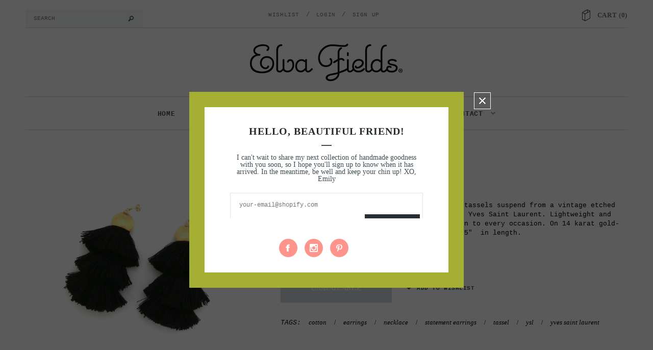

--- FILE ---
content_type: text/html; charset=utf-8
request_url: https://www.elvafields.com/products/earrings-514
body_size: 33132
content:
<!doctype html>
<!--[if lt IE 7]><html class="no-js lt-ie9 lt-ie8 lt-ie7" lang="en"> <![endif]-->
<!--[if IE 7]><html class="no-js lt-ie9 lt-ie8" lang="en"> <![endif]-->
<!--[if IE 8]><html class="no-js lt-ie9" lang="en"> <![endif]-->
<!--[if IE 9 ]><html class="ie9 no-js"> <![endif]-->
<!--[if (gt IE 9)|!(IE)]><!--> <html class="no-js"> <!--<![endif]-->
<head>

  <!-- Basic page needs ================================================== -->
  <meta charset="utf-8">

  <!-- Title and description ================================================== -->
  <title>
  Earrings &ndash; Elva Fields
  </title>

  
  <meta name="description" content="A statement in bold black, our tiered cotton tassels suspend from a vintage etched and gilt cap from the famous fashion house of Yves Saint Laurent. Lightweight and effortlessly elegant, these bring a bit of fun to every occasion. On 14 karat gold-filled posts, each measures approximately 3.75&quot;  in length.">
  

  <!-- Product meta ================================================== -->
  


  <meta property="og:type" content="product">
  <meta property="og:title" content="Earrings">
  
  <meta property="og:image" content="http://www.elvafields.com/cdn/shop/products/P8287119_grande.jpg?v=1571438845">
  <meta property="og:image:secure_url" content="https://www.elvafields.com/cdn/shop/products/P8287119_grande.jpg?v=1571438845">
  
  <meta property="og:image" content="http://www.elvafields.com/cdn/shop/products/P8287122_grande.jpg?v=1571438845">
  <meta property="og:image:secure_url" content="https://www.elvafields.com/cdn/shop/products/P8287122_grande.jpg?v=1571438845">
  
  <meta property="og:price:amount" content="68.00">
  <meta property="og:price:currency" content="USD">


  <meta property="og:description" content="A statement in bold black, our tiered cotton tassels suspend from a vintage etched and gilt cap from the famous fashion house of Yves Saint Laurent. Lightweight and effortlessly elegant, these bring a bit of fun to every occasion. On 14 karat gold-filled posts, each measures approximately 3.75&quot;  in length.">


  <meta property="og:url" content="https://www.elvafields.com/products/earrings-514">
  <meta property="og:site_name" content="Elva Fields">
  


  

  <meta name="twitter:card" content="product">
  <meta name="twitter:title" content="Earrings">
  <meta name="twitter:description" content="A statement in bold black, our tiered cotton tassels suspend from a vintage etched and gilt cap from the famous fashion house of Yves Saint Laurent. Lightweight and effortlessly elegant, these bring a bit of fun to every occasion. On 14 karat gold-filled posts, each measures approximately 3.75&quot;  in length.">
  <meta name="twitter:image" content="https://www.elvafields.com/cdn/shop/products/P8287119_medium.jpg?v=1571438845">
  <meta name="twitter:image:width" content="240">
  <meta name="twitter:image:height" content="240">
  <meta name="twitter:label1" content="Price">
  <meta name="twitter:data1" content="$ 68.00 USD">
  
  <meta name="twitter:label2" content="Brand">
  <meta name="twitter:data2" content="june">
  


  <!-- Helpers ================================================== -->
  <link rel="canonical" href="https://www.elvafields.com/products/earrings-514">
  <meta name="viewport" content="width=device-width,initial-scale=1">
  
  <!-- Favicon -->
  <link rel="shortcut icon" href="//www.elvafields.com/cdn/shop/t/6/assets/favicon.png?v=103222797504806001471525319625" type="image/x-icon" />
  
  <!-- fonts -->
  
  
  <!-- Styles -->
  <link href="//www.elvafields.com/cdn/shop/t/6/assets/bootstrap.min.css?v=178351801049704848491525319616" rel="stylesheet" type="text/css" media="all" />

<!-- Theme base and media queries -->
<link href="//www.elvafields.com/cdn/shop/t/6/assets/component.css?v=99790038541390229001525319623" rel="stylesheet" type="text/css" media="all" />
<link href="//www.elvafields.com/cdn/shop/t/6/assets/theme-styles.css?v=179741272946402321041696445148" rel="stylesheet" type="text/css" media="all" />
<link href="//www.elvafields.com/cdn/shop/t/6/assets/theme-styles-setting.css?v=98560703996822610431525319654" rel="stylesheet" type="text/css" media="all" />
<link href="//www.elvafields.com/cdn/shop/t/6/assets/responsive.css?v=69928331747950703821525319654" rel="stylesheet" type="text/css" media="all" />
<link href="//www.elvafields.com/cdn/shop/t/6/assets/owl.carousel.css?v=110508842938087914561525319644" rel="stylesheet" type="text/css" media="all" />
<link href="//www.elvafields.com/cdn/shop/t/6/assets/owl.theme.css?v=48750568255790553321525319645" rel="stylesheet" type="text/css" media="all" />
<link href="//www.elvafields.com/cdn/shop/t/6/assets/jcarousel.css?v=108769426025051216271525319635" rel="stylesheet" type="text/css" media="all" />
<link href="//www.elvafields.com/cdn/shop/t/6/assets/selectize.bootstrap3.css?v=48000899443781916391525319645" rel="stylesheet" type="text/css" media="all" />
<link href="//www.elvafields.com/cdn/shop/t/6/assets/jquery.fancybox.css?v=63466834292105058241525319636" rel="stylesheet" type="text/css" media="all" />
<link href="//www.elvafields.com/cdn/shop/t/6/assets/animate.css?v=179303490640245229381525319614" rel="stylesheet" type="text/css" media="all" />
  
  <!-- Scripts -->
  <script src="//ajax.googleapis.com/ajax/libs/jquery/1.8.1/jquery.min.js"></script> 
<script src="//www.elvafields.com/cdn/shop/t/6/assets/jquery-cookie.min.js?v=72365755745404048181525319635" type="text/javascript"></script>
<script src="//www.elvafields.com/cdn/shop/t/6/assets/selectize.min.js?v=74685606144567451161525319645" type="text/javascript"></script>
<script src="//www.elvafields.com/cdn/shop/t/6/assets/jquery.flexslider-min.js?v=61727824838382291461525319637" type="text/javascript"></script>

<script>
  window.ajax_cart = true;
  window.money_format = "$ {{amount}} USD";
  window.shop_currency = "USD";
  window.show_multiple_currencies = true;
  window.loading_url = "//www.elvafields.com/cdn/shop/t/6/assets/loading.gif?v=123278878654280064831525319642"; 
  window.use_color_swatch = true;
  window.product_image_resize = true;
  window.enable_sidebar_multiple_choice = true;
  window.dropdowncart_type = "hover";
  window.file_url = "//www.elvafields.com/cdn/shop/files/?v=746";
  window.asset_url = "";
  window.images_size = {
    is_crop: false,
    ratio_width : 1,
    ratio_height : 1.6,
  };
</script>  

  <!-- Header hook for plugins ================================================== -->
  <script>window.performance && window.performance.mark && window.performance.mark('shopify.content_for_header.start');</script><meta id="shopify-digital-wallet" name="shopify-digital-wallet" content="/17526/digital_wallets/dialog">
<meta name="shopify-checkout-api-token" content="2e723a7203fd1d08b5ecb37cf15f38e8">
<link rel="alternate" type="application/json+oembed" href="https://www.elvafields.com/products/earrings-514.oembed">
<script async="async" src="/checkouts/internal/preloads.js?locale=en-US"></script>
<link rel="preconnect" href="https://shop.app" crossorigin="anonymous">
<script async="async" src="https://shop.app/checkouts/internal/preloads.js?locale=en-US&shop_id=17526" crossorigin="anonymous"></script>
<script id="shopify-features" type="application/json">{"accessToken":"2e723a7203fd1d08b5ecb37cf15f38e8","betas":["rich-media-storefront-analytics"],"domain":"www.elvafields.com","predictiveSearch":true,"shopId":17526,"locale":"en"}</script>
<script>var Shopify = Shopify || {};
Shopify.shop = "elvafields.myshopify.com";
Shopify.locale = "en";
Shopify.currency = {"active":"USD","rate":"1.0"};
Shopify.country = "US";
Shopify.theme = {"name":"EF V2 - 5\/18 \/ Add Campaign Monitor","id":32010600533,"schema_name":null,"schema_version":null,"theme_store_id":null,"role":"main"};
Shopify.theme.handle = "null";
Shopify.theme.style = {"id":null,"handle":null};
Shopify.cdnHost = "www.elvafields.com/cdn";
Shopify.routes = Shopify.routes || {};
Shopify.routes.root = "/";</script>
<script type="module">!function(o){(o.Shopify=o.Shopify||{}).modules=!0}(window);</script>
<script>!function(o){function n(){var o=[];function n(){o.push(Array.prototype.slice.apply(arguments))}return n.q=o,n}var t=o.Shopify=o.Shopify||{};t.loadFeatures=n(),t.autoloadFeatures=n()}(window);</script>
<script>
  window.ShopifyPay = window.ShopifyPay || {};
  window.ShopifyPay.apiHost = "shop.app\/pay";
  window.ShopifyPay.redirectState = null;
</script>
<script id="shop-js-analytics" type="application/json">{"pageType":"product"}</script>
<script defer="defer" async type="module" src="//www.elvafields.com/cdn/shopifycloud/shop-js/modules/v2/client.init-shop-cart-sync_BT-GjEfc.en.esm.js"></script>
<script defer="defer" async type="module" src="//www.elvafields.com/cdn/shopifycloud/shop-js/modules/v2/chunk.common_D58fp_Oc.esm.js"></script>
<script defer="defer" async type="module" src="//www.elvafields.com/cdn/shopifycloud/shop-js/modules/v2/chunk.modal_xMitdFEc.esm.js"></script>
<script type="module">
  await import("//www.elvafields.com/cdn/shopifycloud/shop-js/modules/v2/client.init-shop-cart-sync_BT-GjEfc.en.esm.js");
await import("//www.elvafields.com/cdn/shopifycloud/shop-js/modules/v2/chunk.common_D58fp_Oc.esm.js");
await import("//www.elvafields.com/cdn/shopifycloud/shop-js/modules/v2/chunk.modal_xMitdFEc.esm.js");

  window.Shopify.SignInWithShop?.initShopCartSync?.({"fedCMEnabled":true,"windoidEnabled":true});

</script>
<script>
  window.Shopify = window.Shopify || {};
  if (!window.Shopify.featureAssets) window.Shopify.featureAssets = {};
  window.Shopify.featureAssets['shop-js'] = {"shop-cart-sync":["modules/v2/client.shop-cart-sync_DZOKe7Ll.en.esm.js","modules/v2/chunk.common_D58fp_Oc.esm.js","modules/v2/chunk.modal_xMitdFEc.esm.js"],"init-fed-cm":["modules/v2/client.init-fed-cm_B6oLuCjv.en.esm.js","modules/v2/chunk.common_D58fp_Oc.esm.js","modules/v2/chunk.modal_xMitdFEc.esm.js"],"shop-cash-offers":["modules/v2/client.shop-cash-offers_D2sdYoxE.en.esm.js","modules/v2/chunk.common_D58fp_Oc.esm.js","modules/v2/chunk.modal_xMitdFEc.esm.js"],"shop-login-button":["modules/v2/client.shop-login-button_QeVjl5Y3.en.esm.js","modules/v2/chunk.common_D58fp_Oc.esm.js","modules/v2/chunk.modal_xMitdFEc.esm.js"],"pay-button":["modules/v2/client.pay-button_DXTOsIq6.en.esm.js","modules/v2/chunk.common_D58fp_Oc.esm.js","modules/v2/chunk.modal_xMitdFEc.esm.js"],"shop-button":["modules/v2/client.shop-button_DQZHx9pm.en.esm.js","modules/v2/chunk.common_D58fp_Oc.esm.js","modules/v2/chunk.modal_xMitdFEc.esm.js"],"avatar":["modules/v2/client.avatar_BTnouDA3.en.esm.js"],"init-windoid":["modules/v2/client.init-windoid_CR1B-cfM.en.esm.js","modules/v2/chunk.common_D58fp_Oc.esm.js","modules/v2/chunk.modal_xMitdFEc.esm.js"],"init-shop-for-new-customer-accounts":["modules/v2/client.init-shop-for-new-customer-accounts_C_vY_xzh.en.esm.js","modules/v2/client.shop-login-button_QeVjl5Y3.en.esm.js","modules/v2/chunk.common_D58fp_Oc.esm.js","modules/v2/chunk.modal_xMitdFEc.esm.js"],"init-shop-email-lookup-coordinator":["modules/v2/client.init-shop-email-lookup-coordinator_BI7n9ZSv.en.esm.js","modules/v2/chunk.common_D58fp_Oc.esm.js","modules/v2/chunk.modal_xMitdFEc.esm.js"],"init-shop-cart-sync":["modules/v2/client.init-shop-cart-sync_BT-GjEfc.en.esm.js","modules/v2/chunk.common_D58fp_Oc.esm.js","modules/v2/chunk.modal_xMitdFEc.esm.js"],"shop-toast-manager":["modules/v2/client.shop-toast-manager_DiYdP3xc.en.esm.js","modules/v2/chunk.common_D58fp_Oc.esm.js","modules/v2/chunk.modal_xMitdFEc.esm.js"],"init-customer-accounts":["modules/v2/client.init-customer-accounts_D9ZNqS-Q.en.esm.js","modules/v2/client.shop-login-button_QeVjl5Y3.en.esm.js","modules/v2/chunk.common_D58fp_Oc.esm.js","modules/v2/chunk.modal_xMitdFEc.esm.js"],"init-customer-accounts-sign-up":["modules/v2/client.init-customer-accounts-sign-up_iGw4briv.en.esm.js","modules/v2/client.shop-login-button_QeVjl5Y3.en.esm.js","modules/v2/chunk.common_D58fp_Oc.esm.js","modules/v2/chunk.modal_xMitdFEc.esm.js"],"shop-follow-button":["modules/v2/client.shop-follow-button_CqMgW2wH.en.esm.js","modules/v2/chunk.common_D58fp_Oc.esm.js","modules/v2/chunk.modal_xMitdFEc.esm.js"],"checkout-modal":["modules/v2/client.checkout-modal_xHeaAweL.en.esm.js","modules/v2/chunk.common_D58fp_Oc.esm.js","modules/v2/chunk.modal_xMitdFEc.esm.js"],"shop-login":["modules/v2/client.shop-login_D91U-Q7h.en.esm.js","modules/v2/chunk.common_D58fp_Oc.esm.js","modules/v2/chunk.modal_xMitdFEc.esm.js"],"lead-capture":["modules/v2/client.lead-capture_BJmE1dJe.en.esm.js","modules/v2/chunk.common_D58fp_Oc.esm.js","modules/v2/chunk.modal_xMitdFEc.esm.js"],"payment-terms":["modules/v2/client.payment-terms_Ci9AEqFq.en.esm.js","modules/v2/chunk.common_D58fp_Oc.esm.js","modules/v2/chunk.modal_xMitdFEc.esm.js"]};
</script>
<script>(function() {
  var isLoaded = false;
  function asyncLoad() {
    if (isLoaded) return;
    isLoaded = true;
    var urls = ["https:\/\/www.improvedcontactform.com\/icf.js?shop=elvafields.myshopify.com"];
    for (var i = 0; i < urls.length; i++) {
      var s = document.createElement('script');
      s.type = 'text/javascript';
      s.async = true;
      s.src = urls[i];
      var x = document.getElementsByTagName('script')[0];
      x.parentNode.insertBefore(s, x);
    }
  };
  if(window.attachEvent) {
    window.attachEvent('onload', asyncLoad);
  } else {
    window.addEventListener('load', asyncLoad, false);
  }
})();</script>
<script id="__st">var __st={"a":17526,"offset":-18000,"reqid":"22ca2a0e-7247-478d-80c9-6fb48ebbb367-1769306991","pageurl":"www.elvafields.com\/products\/earrings-514","u":"bd4247e660a6","p":"product","rtyp":"product","rid":1364189446229};</script>
<script>window.ShopifyPaypalV4VisibilityTracking = true;</script>
<script id="captcha-bootstrap">!function(){'use strict';const t='contact',e='account',n='new_comment',o=[[t,t],['blogs',n],['comments',n],[t,'customer']],c=[[e,'customer_login'],[e,'guest_login'],[e,'recover_customer_password'],[e,'create_customer']],r=t=>t.map((([t,e])=>`form[action*='/${t}']:not([data-nocaptcha='true']) input[name='form_type'][value='${e}']`)).join(','),a=t=>()=>t?[...document.querySelectorAll(t)].map((t=>t.form)):[];function s(){const t=[...o],e=r(t);return a(e)}const i='password',u='form_key',d=['recaptcha-v3-token','g-recaptcha-response','h-captcha-response',i],f=()=>{try{return window.sessionStorage}catch{return}},m='__shopify_v',_=t=>t.elements[u];function p(t,e,n=!1){try{const o=window.sessionStorage,c=JSON.parse(o.getItem(e)),{data:r}=function(t){const{data:e,action:n}=t;return t[m]||n?{data:e,action:n}:{data:t,action:n}}(c);for(const[e,n]of Object.entries(r))t.elements[e]&&(t.elements[e].value=n);n&&o.removeItem(e)}catch(o){console.error('form repopulation failed',{error:o})}}const l='form_type',E='cptcha';function T(t){t.dataset[E]=!0}const w=window,h=w.document,L='Shopify',v='ce_forms',y='captcha';let A=!1;((t,e)=>{const n=(g='f06e6c50-85a8-45c8-87d0-21a2b65856fe',I='https://cdn.shopify.com/shopifycloud/storefront-forms-hcaptcha/ce_storefront_forms_captcha_hcaptcha.v1.5.2.iife.js',D={infoText:'Protected by hCaptcha',privacyText:'Privacy',termsText:'Terms'},(t,e,n)=>{const o=w[L][v],c=o.bindForm;if(c)return c(t,g,e,D).then(n);var r;o.q.push([[t,g,e,D],n]),r=I,A||(h.body.append(Object.assign(h.createElement('script'),{id:'captcha-provider',async:!0,src:r})),A=!0)});var g,I,D;w[L]=w[L]||{},w[L][v]=w[L][v]||{},w[L][v].q=[],w[L][y]=w[L][y]||{},w[L][y].protect=function(t,e){n(t,void 0,e),T(t)},Object.freeze(w[L][y]),function(t,e,n,w,h,L){const[v,y,A,g]=function(t,e,n){const i=e?o:[],u=t?c:[],d=[...i,...u],f=r(d),m=r(i),_=r(d.filter((([t,e])=>n.includes(e))));return[a(f),a(m),a(_),s()]}(w,h,L),I=t=>{const e=t.target;return e instanceof HTMLFormElement?e:e&&e.form},D=t=>v().includes(t);t.addEventListener('submit',(t=>{const e=I(t);if(!e)return;const n=D(e)&&!e.dataset.hcaptchaBound&&!e.dataset.recaptchaBound,o=_(e),c=g().includes(e)&&(!o||!o.value);(n||c)&&t.preventDefault(),c&&!n&&(function(t){try{if(!f())return;!function(t){const e=f();if(!e)return;const n=_(t);if(!n)return;const o=n.value;o&&e.removeItem(o)}(t);const e=Array.from(Array(32),(()=>Math.random().toString(36)[2])).join('');!function(t,e){_(t)||t.append(Object.assign(document.createElement('input'),{type:'hidden',name:u})),t.elements[u].value=e}(t,e),function(t,e){const n=f();if(!n)return;const o=[...t.querySelectorAll(`input[type='${i}']`)].map((({name:t})=>t)),c=[...d,...o],r={};for(const[a,s]of new FormData(t).entries())c.includes(a)||(r[a]=s);n.setItem(e,JSON.stringify({[m]:1,action:t.action,data:r}))}(t,e)}catch(e){console.error('failed to persist form',e)}}(e),e.submit())}));const S=(t,e)=>{t&&!t.dataset[E]&&(n(t,e.some((e=>e===t))),T(t))};for(const o of['focusin','change'])t.addEventListener(o,(t=>{const e=I(t);D(e)&&S(e,y())}));const B=e.get('form_key'),M=e.get(l),P=B&&M;t.addEventListener('DOMContentLoaded',(()=>{const t=y();if(P)for(const e of t)e.elements[l].value===M&&p(e,B);[...new Set([...A(),...v().filter((t=>'true'===t.dataset.shopifyCaptcha))])].forEach((e=>S(e,t)))}))}(h,new URLSearchParams(w.location.search),n,t,e,['guest_login'])})(!0,!0)}();</script>
<script integrity="sha256-4kQ18oKyAcykRKYeNunJcIwy7WH5gtpwJnB7kiuLZ1E=" data-source-attribution="shopify.loadfeatures" defer="defer" src="//www.elvafields.com/cdn/shopifycloud/storefront/assets/storefront/load_feature-a0a9edcb.js" crossorigin="anonymous"></script>
<script crossorigin="anonymous" defer="defer" src="//www.elvafields.com/cdn/shopifycloud/storefront/assets/shopify_pay/storefront-65b4c6d7.js?v=20250812"></script>
<script data-source-attribution="shopify.dynamic_checkout.dynamic.init">var Shopify=Shopify||{};Shopify.PaymentButton=Shopify.PaymentButton||{isStorefrontPortableWallets:!0,init:function(){window.Shopify.PaymentButton.init=function(){};var t=document.createElement("script");t.src="https://www.elvafields.com/cdn/shopifycloud/portable-wallets/latest/portable-wallets.en.js",t.type="module",document.head.appendChild(t)}};
</script>
<script data-source-attribution="shopify.dynamic_checkout.buyer_consent">
  function portableWalletsHideBuyerConsent(e){var t=document.getElementById("shopify-buyer-consent"),n=document.getElementById("shopify-subscription-policy-button");t&&n&&(t.classList.add("hidden"),t.setAttribute("aria-hidden","true"),n.removeEventListener("click",e))}function portableWalletsShowBuyerConsent(e){var t=document.getElementById("shopify-buyer-consent"),n=document.getElementById("shopify-subscription-policy-button");t&&n&&(t.classList.remove("hidden"),t.removeAttribute("aria-hidden"),n.addEventListener("click",e))}window.Shopify?.PaymentButton&&(window.Shopify.PaymentButton.hideBuyerConsent=portableWalletsHideBuyerConsent,window.Shopify.PaymentButton.showBuyerConsent=portableWalletsShowBuyerConsent);
</script>
<script data-source-attribution="shopify.dynamic_checkout.cart.bootstrap">document.addEventListener("DOMContentLoaded",(function(){function t(){return document.querySelector("shopify-accelerated-checkout-cart, shopify-accelerated-checkout")}if(t())Shopify.PaymentButton.init();else{new MutationObserver((function(e,n){t()&&(Shopify.PaymentButton.init(),n.disconnect())})).observe(document.body,{childList:!0,subtree:!0})}}));
</script>
<link id="shopify-accelerated-checkout-styles" rel="stylesheet" media="screen" href="https://www.elvafields.com/cdn/shopifycloud/portable-wallets/latest/accelerated-checkout-backwards-compat.css" crossorigin="anonymous">
<style id="shopify-accelerated-checkout-cart">
        #shopify-buyer-consent {
  margin-top: 1em;
  display: inline-block;
  width: 100%;
}

#shopify-buyer-consent.hidden {
  display: none;
}

#shopify-subscription-policy-button {
  background: none;
  border: none;
  padding: 0;
  text-decoration: underline;
  font-size: inherit;
  cursor: pointer;
}

#shopify-subscription-policy-button::before {
  box-shadow: none;
}

      </style>

<script>window.performance && window.performance.mark && window.performance.mark('shopify.content_for_header.end');</script>

  <!--[if lt IE 9]>
  <script src="//html5shiv.googlecode.com/svn/trunk/html5.js" type="text/javascript"></script>
  <![endif]-->

  
  


<!-- BEGIN app block: shopify://apps/avis-product-options/blocks/avisplus-product-options/e076618e-4c9c-447f-ad6d-4f1577799c29 -->




<script>
    window.OpusNoShadowRoot=true;
    window.apo_js_loaded={options:!1,style_collection:!1,style_product:!1,minicart:!1};
    window.ap_front_settings = {
      root_api:"https://apo-api.avisplus.io/",
      check_on: {add_to_cart: false, check_out: false},
      page_type: "product",
      shop_id: "17526",
      money_format: "$ {{amount}}",
      money_with_currency_format: "$ {{amount}} USD",
      icon_tooltip: "https://cdn.shopify.com/extensions/019bedd6-003e-72cc-b37c-1d296cbc0eb7/avis-options-v1.7.138.1/assets/tooltip.svg",
      currency_code: '',
      url_jquery: "https://cdn.shopify.com/extensions/019bedd6-003e-72cc-b37c-1d296cbc0eb7/avis-options-v1.7.138.1/assets/jquery-3.6.0.min.js",
      theme_name: "",
      customer: null ,
      customer_order_count: ``,
      curCountryCode: `US`,
      url_css_date: "https://cdn.shopify.com/extensions/019bedd6-003e-72cc-b37c-1d296cbc0eb7/avis-options-v1.7.138.1/assets/apo-date.min.css",
      url_css_main_v1: "https://cdn.shopify.com/extensions/019bedd6-003e-72cc-b37c-1d296cbc0eb7/avis-options-v1.7.138.1/assets/apo-product-options_v1.min.css",
      url_css_main_v2: "https://cdn.shopify.com/extensions/019bedd6-003e-72cc-b37c-1d296cbc0eb7/avis-options-v1.7.138.1/assets/apo-product-options_v2.min.css",
      joinAddCharge: "|",
      cart_collections: [],
      inventories: {},
      product_info: {
        product: {"id":1364189446229,"title":"Earrings","handle":"earrings-514","description":"A statement in bold black, our tiered cotton tassels suspend from a vintage etched and gilt cap from the famous fashion house of Yves Saint Laurent. Lightweight and effortlessly elegant, these bring a bit of fun to every occasion. On 14 karat gold-filled posts, each measures approximately 3.75\"  in length.","published_at":"2018-08-29T12:00:00-04:00","created_at":"2018-08-29T08:19:08-04:00","vendor":"june","type":"earrings","tags":["cotton","earrings","necklace","statement earrings","tassel","ysl","yves saint laurent"],"price":6800,"price_min":6800,"price_max":6800,"available":false,"price_varies":false,"compare_at_price":null,"compare_at_price_min":0,"compare_at_price_max":0,"compare_at_price_varies":false,"variants":[{"id":12588481249365,"title":"Default Title","option1":"Default Title","option2":null,"option3":null,"sku":"JEF18-1\/black","requires_shipping":true,"taxable":true,"featured_image":null,"available":false,"name":"Earrings","public_title":null,"options":["Default Title"],"price":6800,"weight":0,"compare_at_price":null,"inventory_quantity":0,"inventory_management":"shopify","inventory_policy":"deny","barcode":"","requires_selling_plan":false,"selling_plan_allocations":[]}],"images":["\/\/www.elvafields.com\/cdn\/shop\/products\/P8287119.jpg?v=1571438845","\/\/www.elvafields.com\/cdn\/shop\/products\/P8287122.jpg?v=1571438845"],"featured_image":"\/\/www.elvafields.com\/cdn\/shop\/products\/P8287119.jpg?v=1571438845","options":["Title"],"media":[{"alt":null,"id":856519508053,"position":1,"preview_image":{"aspect_ratio":1.0,"height":2015,"width":2015,"src":"\/\/www.elvafields.com\/cdn\/shop\/products\/P8287119.jpg?v=1571438845"},"aspect_ratio":1.0,"height":2015,"media_type":"image","src":"\/\/www.elvafields.com\/cdn\/shop\/products\/P8287119.jpg?v=1571438845","width":2015},{"alt":null,"id":856519540821,"position":2,"preview_image":{"aspect_ratio":1.0,"height":1904,"width":1904,"src":"\/\/www.elvafields.com\/cdn\/shop\/products\/P8287122.jpg?v=1571438845"},"aspect_ratio":1.0,"height":1904,"media_type":"image","src":"\/\/www.elvafields.com\/cdn\/shop\/products\/P8287122.jpg?v=1571438845","width":1904}],"requires_selling_plan":false,"selling_plan_groups":[],"content":"A statement in bold black, our tiered cotton tassels suspend from a vintage etched and gilt cap from the famous fashion house of Yves Saint Laurent. Lightweight and effortlessly elegant, these bring a bit of fun to every occasion. On 14 karat gold-filled posts, each measures approximately 3.75\"  in length."},
        product_id: `1364189446229`,
        collections: []
      },
    };
  window.avisConfigs = window.ap_front_settings;window.ap_front_settings.product_info.collections.push({id: '3103292', title: "all archive"});window.ap_front_settings.product_info.collections.push({id: '3089902', title: "archive-june"});window.ap_front_settings.product_info.collections.push({id: '57957285973', title: "Pre-Fall 2018"});window.ap_front_settings.config = {};
    window.ap_front_settings.config.app_v = 'v2,v3,v3';
    window.apoThemeConfigs = null;
    window.ap_front_settings.config["optionset"]=[];
    window.apoOptionLocales = {options:null, config: null, version: "2025-01", avisOptions:{}, avisSettings:{}, locale:"en"};
    window.apoOptionLocales.convertLocales = function (locale) {
        var localeUpper = locale.toUpperCase();
        return ["PT-BR","PT-PT", "ZH-CN","ZH-TW"].includes(localeUpper) ? localeUpper.replace("-", "_") : localeUpper.match(/^[a-zA-Z]{2}-[a-zA-Z]{2}$/) ? localeUpper.substring(0, 2) : localeUpper;
    };var styleOptions = [];
    var avisListLocales = {};
    var listKeyMeta = [];
    var AvisOptionsData = AvisOptionsData || {};
        window.ap_front_settings.config['config_app'] =  {"enabled":"true","show_cart_discount":false,"shop_id":17526,"text_price_add":"","text_customization_cost_for":"","text_alert_text_input":"","text_alert_number_input":"","text_alert_checkbox_radio_swatches_input":"","text_alert_text_select":"","dynamic_checkout_notification":"","text_alert_switch":"","text_alert_color_picker":"","text_alert_validate_phone":"","text_alert_validate_email":"","text_alert_validate_only_letters":"","text_alert_validate_only_letters_number":"","text_file_upload_button":"","text_alert_file_upload":"","customize_alert_required_min_selections":"","text_edit_options_cart":"","text_cancel_edit_options_cart":"","text_save_changes_edit_options_cart":"","show_watermark_on_product_page":true,"use_css_version":"v2","customize_options":{},"history_create_at":"2025-03-13T21:15:45.432Z","hide_hover_img_swatches":true,"shopify_option":{"setting":{"s_show_product_page":true,"s_show_collection_page":false,"s_show_button_addcart":false,"s_is_addcart_ajax":false,"s_show_option_name_product":true,"s_show_option_name_collection":true,"s_show_limit_number_swatch":false,"s_limit_number_swatch":5,"s_show_tooltip_collection":true,"s_show_tooltip_product":true,"tooltip_product_image":true,"s_show_featured_product":false,"s_show_quickview":false},"localization":{}},"theme_key":null,"appPlan":"FREE","is_addcharge_apo_option":true,"is_quantity_start_zero":true,"validate_settings":"inline"};
        window.apoOptionLocales.config = {"primary_locale":"en","storefront_connect":"86ba26c1e747f173ac5d39772b78a350"};// Option sets
window.ap_front_settings.config["optionset"].push({"id":"67d3576fb46cf5cd534bfb3c","type":"manual","name":"Charms (Select 3)","created_at":"2025-03-13T22:08:47.848Z","sort":0,"options":[{"option_id":"39pZZscLgOUk34-VY7AUAr0l5WJ_0R","label_product":"Charms","label_cart":"Charms","type":"swatch_multi_image","key":"wMgnL41UwXBcREP8dWAO4AwkPvKCa5","tooltip_display":"hide","option_show_price":"only_value","allow_multiple":"true","help_text_select":"tooltip","allow_hover_img":"true","min_selections":"3","max_selections":"3","option_values":[{"value":"Yellow Heart","price":0,"type":"adjustprice","swatch":{"color":"","file_image_url":"https:\/\/product-options-img.avisplus.io\/71881758-8c0b-45db-b1d8-75fe871ebac4\/17526_1741915053156_IMG.jpeg","is_color":false},"value_id":"a5W8Nv1zCKj8AFyuwJ_gWGHW-ZfDNg"},{"value":"White Heart","price":"","type":"adjustprice","swatch":{"color":"","file_image_url":"https:\/\/product-options-img.avisplus.io\/71881758-8c0b-45db-b1d8-75fe871ebac4\/17526_1741916194228_IMG.jpeg","is_color":true},"value_id":"AC-O7GzZ8CIhK2zWd7HvN1tN6K9Rwt"},{"value":"Red Heart","price":"","type":"adjustprice","swatch":{"color":"","file_image_url":"https:\/\/product-options-img.avisplus.io\/71881758-8c0b-45db-b1d8-75fe871ebac4\/17526_1741915064147_IMG.jpeg","is_color":true},"value_id":"pXmnztsL-yfG9iYAgYlKb8tkrMSeJe"},{"value":"Sky Blue Smiley","price":"","type":"adjustprice","swatch":{"color":"","file_image_url":"https:\/\/product-options-img.avisplus.io\/71881758-8c0b-45db-b1d8-75fe871ebac4\/17526_1741915070917_IMG.jpeg","is_color":true},"value_id":"b_p-an9KIThf1KDILQcLXGHZt_oKmn"},{"value":"Orange Smiley","price":"","type":"adjustprice","swatch":{"color":"","file_image_url":"https:\/\/product-options-img.avisplus.io\/71881758-8c0b-45db-b1d8-75fe871ebac4\/17526_1741915076235_IMG.jpeg","is_color":true},"value_id":"qBCAHlVftytYzXaq_cVEbgvtvkyROr"},{"value":"Lavender Smiley","price":"","type":"adjustprice","swatch":{"color":"","file_image_url":"https:\/\/product-options-img.avisplus.io\/71881758-8c0b-45db-b1d8-75fe871ebac4\/17526_1741915083387_IMG.jpeg","is_color":true},"value_id":"x_4z2FATpwCrbtkoImpV7yKHHhbddE"},{"value":"Pink Evil Eye","price":"","type":"adjustprice","swatch":{"color":"","file_image_url":"https:\/\/product-options-img.avisplus.io\/71881758-8c0b-45db-b1d8-75fe871ebac4\/17526_1741915089346_IMG.jpeg","is_color":true},"value_id":"9HsiNcy4HxdDabmGlNN6qaFVIW5vzx"},{"value":"Black Evil Eye","price":"","type":"adjustprice","swatch":{"color":"","file_image_url":"https:\/\/product-options-img.avisplus.io\/71881758-8c0b-45db-b1d8-75fe871ebac4\/17526_1741915095224_IMG.jpeg","is_color":true},"value_id":"Lg-AJlGvlplZx1WDciPKHylId9240o"},{"value":"Blue\/White Clover Eye","price":"","type":"adjustprice","swatch":{"color":"","file_image_url":"https:\/\/product-options-img.avisplus.io\/71881758-8c0b-45db-b1d8-75fe871ebac4\/17526_1741915103490_IMG.jpeg","is_color":true},"value_id":"gtEoBBB2zeDqoMLO7QFF8OMb8DJAjK"},{"value":"Green Clover","price":"","type":"adjustprice","swatch":{"color":"","file_image_url":"https:\/\/product-options-img.avisplus.io\/71881758-8c0b-45db-b1d8-75fe871ebac4\/17526_1741915112429_IMG.jpeg","is_color":true},"value_id":"JAs630njuKGFwFjMXGnhlpEy2fB4tF"},{"value":"Golden Brass Good Luck Coin","price":"","type":"adjustprice","swatch":{"color":"","file_image_url":"https:\/\/product-options-img.avisplus.io\/71881758-8c0b-45db-b1d8-75fe871ebac4\/17526_1741915118720_IMG.jpeg","is_color":true},"value_id":"TWubvojJqGBgxh6-3vjBN5D3xOnCxm"},{"value":"Golden Brass Clover Oval","price":"","type":"adjustprice","swatch":{"color":"","file_image_url":"https:\/\/product-options-img.avisplus.io\/71881758-8c0b-45db-b1d8-75fe871ebac4\/17526_1741915125214_IMG.jpeg","is_color":true},"value_id":"qL5T1VXCKqVZb86ujeQxKO9l2ULDoq"}]}],"products":["9726380540190"]});AvisOptionsData.listKeyButtonAddCart=["xo-cart-add > button.xo-btn","div.paymentButtonsWrapper button.product--add-to-cart-button",'button[type="submit"].smi-button-add-cart',"#product-form .cm_add-to-package.product-form__cart-submit[type='submit']","gp-button button.gp-button-atc","#product-add-to-cart.btn",".product-submit.action-button.submit",".product-form__add-button.button.button--primary[data-hero-id]:not(button[data-hero-hidden])","button.product-form__submit:not(.gPreorderHidden)",".form-ops-upsells-with-avis button[id^='opus-submit-upsells-avis-']",".product-submit input.spice-submit-button",'form div[class="mb-2 md:mb-3"] button[type="submit"]:not(.spr-button):not(.apo-exclude)','button[id*="rfq-btn"]','button[id*="AddToCart"]','button[id*="add-to-cart"]','button[id*="addToCart"]',"button.product-form__cart-submit[data-add-to-cart]",'a[id*="AddToCart"]','a[id*="addToCart"]',".product__add-to-cart-button",".product-form--atc-button",".product-form__cart-submit",".product-buy-buttons--cta",".btn--add-to-cart",".button-cart","button.add-to-cart-btn",".add-to-cart-button","button--addToCart","button[type=submit].single_add_to_cart_button","[data-product-add]",'button[data-pf-type*="ProductATC"]',"[name=add]:not([type=normal])","[type=submit]:not(.spr-button):not(.apo-exclude):not(.hidden-cart-btn)",".lh-buy-now",".qview-btn-addtocart",".ajax-submit.action_button.add_to_cart",".action_button.add_to_cart",".atc-btn-container .add_to_cart",".add_to_cart",".button.ajax-submit.action_button",".action_button.add_to_cart",".action_button.add_to_cart",".btn-addtocart",".product-form__submit",".product-form__add-button:not(.hidden-cart-btn)",".product-form--add-to-cart",".btn--subtle-hover","#product-add-to-cart","#AddToCart",".button--large",".AddtoCart","button[type='button'][data-action='add-to-cart']","product-form.product-form button.product-form__submit",".quantity-submit-row__submit button","button.add-to-cart:not(.rfq-btn)"];
  AvisOptionsData.listKeyButtonAddCart_2=["form[id*='product-form-sticky-template'] button[id*='x-atc-button-sticky-template']", "button#product-sticky-add-to-cart", ".dbtfy-sticky-addtocart .dbtfy-sticky-addtocart__button", ".product-sticky-form__variant > button", "#product-form-sticky-atc-bar button.product-form__submit", "sticky-atc-bar button.f-product-form__submit", ".add_to_cart_holder #AddToCartSticky.single-add-to-cart-button",".sticky-atc__buttons button.add-to-cart", ".product-sticky-form__variant>button", "xo-cart-add > button.xo-btn",".sticky-atc__button button", "button#button-cart-sticky", "sticky-atc button.main-product-atc" ,"gp-button button.gp-button-atc[aria-label='Add to cart']","sticky-atc button.m-add-to-cart", "div.paymentButtonsWrapper button.product--add-to-cart-button","input.btn-sticky-add-to-cart[data-sticky-btn-addtocart][type='submit']","#bundle-sticky_submit","product-sticky-bar buy-buttons button.button","input[data-btn-addtocart][type='submit'][name='add']", ".sticky-cart__form .product-form__submit[name='add']"];
  AvisOptionsData.listKeyMeta = listKeyMeta;  let avisFunction = "avis,avis_filter_js,product_option:100,not_shopify_collection";
      if (avisFunction){
        let limitProduct = avisFunction.split(',').find(e => e && e.indexOf("product_option") > -1);
        AvisOptionsData.limit_product = limitProduct;
      }AvisOptionsData.not_show_collection_page = true;
      var AvisOptionsConfig = {
        key_cart_order:"_apo_order",
        key_cart_option: "_apo_option",
        featured_product: [],
        mini_carts: [],
        list_language: [["Color", "Cor"],["Size", "Tamanho","Tamaño"],["Inlay", "インレー","박아 넣다"],["Metal", "金属","금속"],["Size (US)", "サイズ (米国)","사이즈(미국)"],
        ],
        list_language_values: [
            ["Black Diamonds", "ブラックダイヤモンド","블랙 다이아몬드"],
            ["Customisation (Chat with us)", "カスタマイズ（チャットでご相談ください）","맞춤화(채팅)"],
            ["White Diamonds","ホワイトダイヤモンド","화이트 다이아몬드"],
            ["Yellow Diamond & White Diamonds","イエロー ダイヤモンド & ホワイト ダイヤモンド","옐로우 다이아몬드 & 화이트 다이아몬드"],
            ["Black Diamond & White Diamond","ブラックダイヤモンド＆ホワイトダイヤモンド","블랙 다이아몬드 & 화이트 다이아몬드"],
            ["Blue Diamonds","ブルーダイヤモンド","블루 다이아몬드"]
        ],
        productVariantPriceCssHide: "",
        priceMod: null
      };

      AvisOptionsConfig["is_merge_ac_cart"] = window.ap_front_settings.config?.config_app?.cart_page?.display_addon_cart === "merge" || window.ap_front_settings.shop_id === "89229132117";
      AvisOptionsConfig["show_edit_options"] = window.ap_front_settings.config?.config_app?.cart_page?.edit_options ?? false;
      AvisOptionsConfig["text_edit_options"] = window.ap_front_settings.config?.config_app?.text_edit_options_cart ?? "Edit options";
      
      if (AvisOptionsConfig["is_merge_ac_cart"])
      {
        let styleCss = document.createElement("style");
        styleCss.innerHTML = `.apo-cart-item, .apo-cart-item-mini{display: none !important;}`;
        document.head.insertBefore(styleCss, document.head.firstChild);
      }
      
      var AvisStyleOptions = {
        page: "product",
        shop: {
            name: "Elva Fields",
            url: "https://www.elvafields.com",
            domain: "www.elvafields.com"
        },
        cur_locale: 'en',
        locale:'en',
        moneyFormat: "$ {{amount}}",
        product: {"id":1364189446229,"title":"Earrings","handle":"earrings-514","description":"A statement in bold black, our tiered cotton tassels suspend from a vintage etched and gilt cap from the famous fashion house of Yves Saint Laurent. Lightweight and effortlessly elegant, these bring a bit of fun to every occasion. On 14 karat gold-filled posts, each measures approximately 3.75\"  in length.","published_at":"2018-08-29T12:00:00-04:00","created_at":"2018-08-29T08:19:08-04:00","vendor":"june","type":"earrings","tags":["cotton","earrings","necklace","statement earrings","tassel","ysl","yves saint laurent"],"price":6800,"price_min":6800,"price_max":6800,"available":false,"price_varies":false,"compare_at_price":null,"compare_at_price_min":0,"compare_at_price_max":0,"compare_at_price_varies":false,"variants":[{"id":12588481249365,"title":"Default Title","option1":"Default Title","option2":null,"option3":null,"sku":"JEF18-1\/black","requires_shipping":true,"taxable":true,"featured_image":null,"available":false,"name":"Earrings","public_title":null,"options":["Default Title"],"price":6800,"weight":0,"compare_at_price":null,"inventory_quantity":0,"inventory_management":"shopify","inventory_policy":"deny","barcode":"","requires_selling_plan":false,"selling_plan_allocations":[]}],"images":["\/\/www.elvafields.com\/cdn\/shop\/products\/P8287119.jpg?v=1571438845","\/\/www.elvafields.com\/cdn\/shop\/products\/P8287122.jpg?v=1571438845"],"featured_image":"\/\/www.elvafields.com\/cdn\/shop\/products\/P8287119.jpg?v=1571438845","options":["Title"],"media":[{"alt":null,"id":856519508053,"position":1,"preview_image":{"aspect_ratio":1.0,"height":2015,"width":2015,"src":"\/\/www.elvafields.com\/cdn\/shop\/products\/P8287119.jpg?v=1571438845"},"aspect_ratio":1.0,"height":2015,"media_type":"image","src":"\/\/www.elvafields.com\/cdn\/shop\/products\/P8287119.jpg?v=1571438845","width":2015},{"alt":null,"id":856519540821,"position":2,"preview_image":{"aspect_ratio":1.0,"height":1904,"width":1904,"src":"\/\/www.elvafields.com\/cdn\/shop\/products\/P8287122.jpg?v=1571438845"},"aspect_ratio":1.0,"height":1904,"media_type":"image","src":"\/\/www.elvafields.com\/cdn\/shop\/products\/P8287122.jpg?v=1571438845","width":1904}],"requires_selling_plan":false,"selling_plan_groups":[],"content":"A statement in bold black, our tiered cotton tassels suspend from a vintage etched and gilt cap from the famous fashion house of Yves Saint Laurent. Lightweight and effortlessly elegant, these bring a bit of fun to every occasion. On 14 karat gold-filled posts, each measures approximately 3.75\"  in length."},
        curVariant: {"id":12588481249365,"title":"Default Title","option1":"Default Title","option2":null,"option3":null,"sku":"JEF18-1\/black","requires_shipping":true,"taxable":true,"featured_image":null,"available":false,"name":"Earrings","public_title":null,"options":["Default Title"],"price":6800,"weight":0,"compare_at_price":null,"inventory_quantity":0,"inventory_management":"shopify","inventory_policy":"deny","barcode":"","requires_selling_plan":false,"selling_plan_allocations":[]},
        has_only_default_variant: true ,
        options_with_values: [{"name":"Title","position":1,"values":["Default Title"]}],
        show_option_name: true,
        sort_option: false,
        product_ids_option: ["9726380540190"] ,
        plan: window.ap_front_settings.config['config_app'] ? window.ap_front_settings.config['config_app'].appPlan : null,
      }; AvisStyleOptions.currency = "USD"; 
      if (!AvisStyleOptions.product_ids_option) AvisStyleOptions.product_ids_option = [];
      AvisStyleOptions.style_options = styleOptions;
      AvisStyleOptions.rootExtension = {
      };
      AvisStyleOptions.themeQuickview = ["Kalles", "Unsen", "Sense", "Refresh"];
      AvisStyleOptions.themeSetintervalCollection = ["Kalles", "Unsen", "Sense", "Refresh", "mega-digital"];
      AvisStyleOptions.selectors = {
        priceCollectionSelector: '.price, .product-price, .productitem--price, .product-item-price, p.color--primary-meta.m0.font-size--sm.line-height--4.wd--font-size--m.wd--line-height--4, p.color--primary-accent.m0.font-size--sm.line-height--4.wd--font-size--m.wd--line-height--4, .money-styling, .card__price, .product-card__price, .product__prices, .grid-product__price-wrap, .product-item--price, .grid-link__meta, .prod-price, .product-grid--price, .product-item__price, .product-list-item-price, .grid-product__price, .product_image_caption span, .price_wrapper',
        productThumbnailsImageSelector: ['.swiper-thumbnails-main-container .swiper-slide','.product-gallery__thumbnail_item','.product-thumbs .product-single__thumbnails-item','.swiper-wrapper .swiper-slide','.gallery-thumbs [class*="gallery-thumbs__image-"]','.product-gallery__thumbnails .product-gallery__thumbnail','.thumbnails__thumbs .thumb--media-image','.product-area__thumbs__thumb','.thumb-slider-slides .product-single__thumbnails-item','.product-image-container .product_image','.product__thumbnail-list-inner .product__thumbnail-item','ul#ProductThumbs-product-template li','[data-product-thumbs] .media__thumb','.product-single__thumbnail-item','.product-single__thumbnails .product-single__thumbnail','.product-gallery--navigation .product-gallery--media-thumbnail','.thumbnails .product-thumbnail-wrap','.product-media--thumbs .product-media--thumb-container','.product-single__photo__nav__dots .slick-dots li','.gallery-navigation--scroller .product-gallery--media-thumbnail','.product__thumbnail-list .product__thumbnail-item','.thumbnails .thumbnail','.product__slides-navigation-container .product__slides-navigation','.productImgSlider-nav .product-single__media-thumb','slideshow-thumbnails [class*="slideshow-thumbnails-item"]','.product__thumbs--scroller .product__thumb-item','.product__thumbnails .md--up--flex--auto','.product-detail__thumbnails .product-detail__thumbnail','.media__thumb__wrapper .media__thumb','.thumbnails .image','.thumbs-holder .thumb','.product_thumbnail-list .product_thumbnail','.product-gallery__thumbnail-list .product-gallery__thumbnail','.product__thumbs .product__thumb-item','.product-media-nav .product-media-nav-item','.product-thumbnails .product-thumbnails__item','.product-page--grid .product-media--wrapper','.product-gallery__thumb-slides .product-single__thumbnails-item','.product-gallery__media-list .product-gallery__media-list-item','.product-gallery-navigation__thumbnails .product-gallery__navigation-thumbnail','.thumbnail-list .thumbnail-list__item','#product-images .product-image','#product-thumbnails .product-thumbnail','.main-product__media-thumbs-list .main-product__media-thumbs-item','.main-product__media-list .main-product__media-item','.product-thumbnail-list-item','.product-thumbnail-slider [data-name="slide"]', '.product-gallery--media-thumbnail', '.product-single__thumbnails .swiper-slide', '.product-medias__thumbnail', '.thumbnail-list__item', '.product-single__thumbnails .product-single__thumbnails-item', '.thumbs .thumb', '.product-gallery .thumbnails .thumbnail', '.product-thumbnails .product-thumbnail', '.product__thumbnails .product-flickity__slides .nine-twelfths.md--up--one-whole', '#thumblist .thumb_item', '#ProductThumbs-product-template li', '#product-image-thumbnails li', '.product-gallery--navigation .product-gallery--thumbnail-trigger', '#product-thumbnails li', '.productimages .thumbs ul li', '#product-photos .thumbnails a', '.product-single__thumbnails .product-single__thumbnail-item', '.product-single__thumbnails .thumbnail-wrapper.grid__item', '.product-photo-thumbs .grid-item', '#product-thumbnails-product-template .thumbnails .thumbnail-gallery-item', '.product__slideshow--nav img', '.product__thumbs--beside .product__thumb-item', '.product-thumbnails .product-slideshow-pagination-item', '.productThumbs li', '.product_slider .flex-control-thumbs li', '#product-photos .thumb_product', '.product-images .product-thumbnails img', '.Product__SlideshowNavScroller .Product__SlideshowNavImage', '#image-block .flex-control-thumbs li', '.product-detail .gallery .thumbnails a', '.product__thumbnails .product__thumbnail', '.product_gallery_nav .gallery-cell', '.product-single__photo .slick-dots li', 'ul#ProductThumbs li.grid__item', 'html.product .secondary-images .secondary-image', '#product-area .pager .wrap.thumb', '.product-single__thumbnails .product-single__media-wrapper', '.product--stacked .product__media-list .product__media-item', '.product--columns .product__media-list .product__media-item'],
        singleOptionSelector: 'variant-radios-page fieldset, .product-page-info__variants select, .product-block[data-dynamic-variants-enabled], .product-content-wrapper .product_variant_options,.option-selectors,.wetheme-dropdown__select,.single-option-selector, select[data-single-option-selector], .pretty-select select:not(.replaced), .select-wrapper select, .selector-wrapper:not(.has-pretty-select) select, .product-form__select .form__input--select',
        selectOptionDetail: `.main-product__size,.x-variant-picker, .swatch_options ,dm-variant-selects, variant-radios-page, div[data-product-options][data-block-id="options"], .dbtfy-variant-picker, .hdt-product-info__item hdt-variant-picker, gp-product-variants, product-options, variant-radios-detail, .beae-variant-wrapper, block-variant-picker, .maxus-productdetail__options, .product-form product-variants:not(.product-sticky-form__variants), .options-selection__select-wrapper,.ProductForm__Variants,product-options-root,product-variant-selector,.product-form__controls-group--options,.option-selectors,.product__swatches,.pf-option-swatches,.option-values,.option-header,.product-variant-picker-block,.product-details__option-wrapper,.tt-swatches-container,.form-options,product-variants:not(.product-sticky-form__variants),.selectorVariants,.variants:not(.product-form):not([action="/cart/add"]),.product__variants__wrap,.g-variant-selector,.swatches,.pf-variant-radio,.radio-wrapper,.gf_variants-wrapper,.product-form--variants,variant-radios,.vario-variant-wrapper,#nt_variations,variant-selects,.pf-variant-select,.pf-variant-label,.product-single__swatches,.product-form__controls-group-options,.product-form-option,.swatches-type-products,.form-field.form-options,.swatch,form:not(.sticky-atc-form) div:not(.no-js) select[name="id"]:not(.original-selector),.tt-product-head__options,.variant-wrapper,.swatches-wrapper,.swatches__container,.product-form__controls-group:nth-child(1):not(.product-form__controls-group--submit),.product-swatches,#product-options .product-swatches, form#AddToCartForm > .swatch, .product-form--alt .form-field.form-options, .materialize-select, .product-form__select, .product-single__meta .radio-wrapper.product-form__item, .product__form-wrapper .product-form__item:not(.product-form__quantity-selector),.product-form .product-form__item:not(.product-form__quantity-selector,.product-form__item--quantity,.product-form__item--submit,.product-form__quantity), .variations .product-attribute, .product-details-wrapper .inline-field-wrapper, .product-single__form .variant-wrapper, .product__info .product__form .product__variants .form__control, .variant-group .variant-group-multiple, .card__section form[action*="/cart/add"] .product-form__variants,.yv-main-product-detail .product-option-selector, .f-product-single__block--variant_picker, .js-enabled.product__option[data-product-option], product-selector.main-product__selector, .product__form-container .product__variants-select, .product-single__box__block--variant_picker, .product-form-grid.product-form-grid-select .select-header, .product-form-grid.product-form-grid-select .select-wrapper, .product-form__variants .product-form__option, .product__details .product__controls-group .product__option, .product-info__variant-picker, .product__variant-picker.product-options, .variant-group, .t4s-swatch.t4s-color-mode__color, .t4s-swatch, .t4s-form__product .t4s-swatch.t4s-selector-mode__block-round2, .product__form .product-options .select-wrapper, .product__form .product-options .selected-text, form.td-product-form__form fieldset.td-product-form__option, .product-detail__options.row, .product-info [data-block-type="variant-picker"], #product-content .product-options.list-unstyled, variant-picker, .product__block__variants, .product-attributes.swatch, variant-radios.product-option, .product__variants, div[data-pf-type="ProductVariantSwatches"], .product__selectors, .g--option-theme.w-full, div[data-product-option][data-product-option-color], .selector-wrapper .single-option-selector, .product-page-info__options, sht-variant-radios, .ecom-element.ecom-product-single.ecom-product-single__variant-picker .ecom-product-single__variant-picker-container, variant-selection, div[data-node-type="add-to-cart-option-list"], loess-variant-picker, .product-content-wrapper .product_variant_options,div.productView-variants variant-selects, product-block-variant-selector, .f8pr-variant-selection, div[id*=__variant_picker],[class*='--variant_picker'] .product__variants-swatches`,
        btnValidationAddtocart: '#shopify_add_to_cart,.product-form .btn-cart,.js-product-button-add-to-cart,.shopify-product-form .btn-addtocart,#product-add-to-cart,.shopify-product-form .add_to_cart,.product-details__add-to-cart-button,.shopify-product-form .product-submit,.product-form__cart-buttons,.shopify-product-form input[type="submit"],.js-product-form button[type="submit"],form.product-purchase-form button[type="submit"],#addToCart,#AddToCart,[data-btn-type="add-to-cart"],.default-cart-button__button,.shopify-product-form button[data-add-to-cart],form[data-product-form] .add-to-cart-btn,.product__submit__add,.product-form .add-to-cart-button,.product-form__cart-submit,.shopify-product-form button[data-product-add],#AddToCart--product-template,.product-buy-buttons--cta,.product-form__add-btn,form[data-type="add-to-cart-form"] .product__add-to-cart,.productForm .productForm-submit,.ProductForm__AddToCart,.shopify-product-form .btn--add-to-cart,.ajax-product-form button[data-add-to-cart],.shopify-product-form .product__submit__add,form[data-product-form] .add-to-cart,.product-form .product__submit__add,.shopify-product-form button[type="submit"][data-add-button],.product-form .product-form__add-button,.product-form__submit,.product-single__form .add-to-cart,form#AddToCartForm button#AddToCart,form.shopify-product-form button.add-to-cart,form[action*="/cart/add"] [name="add"],form[action*="/cart/add"] button#AddToCartDesk, form[data-product-form] button[data-product-add], .product-form--atc-button[data-product-atc], .globo-validationForm, button.single_add_to_cart_button, input#AddToCart-product-template, button[data-action="add-to-cart"], .product-details-wrapper .add-to-cart input, form.product-menu-form .product-menu-button[data-product-menu-button-atc], .product-add input#AddToCart, #product-content #add-to-cart #addToCart, .product-form-submit-wrap .add-to-cart-button, .productForm-block .productForm-submit, .btn-wrapper-c .add, .product-submit input.add-to-cart, .form-element-quantity-submit .form-element-submit-button, .quantity-submit-row__submit input, form#AddToCartForm .product-add input#addToCart, .product__form .product__add-to-cart, #product-description form .product-add .add, .product-add input.button.product-add-available, .globo__validation-default, #product-area .product-details-wrapper .options .selector-wrapper .submit,.Sd_addProduct.add_to_cart,form.product_form .product-add input.AddtoCart, form.js-product-form-quickshop .product-form__buttons input.ajax-submit, form.product-form .product-add-to-cart button.product-button.tw-btn, button[data-pf-type="ProductATC"], form.shopify-product-form buy-buttons.buy-buttons button.button',
        parentSelectorSwatchCollection: '.parentSelectorSwatchCollection',
        imageSelectorCollection: 'img',
        productForm: 'div.product_form form.shopify-product-form,.product-form--container,.add-to-cart-form,form.productForm,.nt_cart_form,form.product-form-wrapper,form.product-purchase-form,form.product__form,form.js-product-form,form.ProductForm,form[data-product-form],form.product-buy-buttons--form,form.product__form-container,form.product__form-buttons,product-form.product-form form,form.buy-buttons__form,.main-product__form-form,#product-form-installment,#AddToCartForm,.shopify-product-form,.product_form_classes,form[data-type="add-to-cart-form"],.ajax-product-form,form.product-form,form.product_form,form.gPreorderForm,.product-single__form,.shopify-product-form,#shopify-section-product-template form[action*="/cart/add"],.ga-products-table li.ga-product,.pf-product-form,form.f8pr.cart-initialized',
        productCollectionItem: '#CollectionProductGrid product-item .product-collection__content, #CollectionProductGrid .product-item, .grid--shop-the-look .product-item, collection-tabs .product-item, .product-grid-container .col .product-grid-item, .collection ul.productListing.productGrid li.product, product-card .product-card__info , .popular-products__wrapper-two__cards .product-card .card-information__wrapper, .collection_products_listing product-card .card__info, product-card .product-card__info, reveal-items .product-list product-card.product-card, .collection .collection-list li div.group,.featured-collection .splide__list .splide__slide div.group, .card > .card__content .card__information,.collection-product-card .card-wrapper,.sf__pcard,.product-item__content,.products .product-col,.pr_list_item,.pr_grid_item,product-item,.product-wrap,.tt-layout-product-item .tt-product,.products-grid .grid-item,.product-grid .indiv-product,.collection-page__product-list .product-item,.product-list [data-product-item],.product-list .product-block,.collection-products .collection-product,.collection__grid-loop .product-index,.product-thumbnail[data-product-thumbnail],.filters-results .product-list .card,.product-loop .product-index,#main-collection-product-grid .product-index,.collection-container .product,.featured-collection .product,.collection__grid-item,.collection-product,[data-product-grid-item],.product-grid-item.product-grid-item--featured,.collection__products .product-grid-item,.featured-collection__wrapper .grid__item,.collection-alternating-product,.product-list-item,.product-grid .grid__item,collection-product-grid [class*="column"],.collection-filters .product-grid-item,.product-grid .product-item,.featured-collection__content .featured-collection__item,.collection-grid .grid-item.grid-product,#CollectionProductGrid .collection-list li,.collection__products .product-item,.collection__products .product-item,#main-collection-product-grid .product-loop__item,.product-loop .product-loop__item,.products #ajaxSection c:not(.card-price),#main-collection-products .product,.grid.gap-theme > li,.mainCollectionProductGrid .grid .block-product,.collection-grid-main .items-start > .block,.collection-list-products .grid__item .grid-product__wrapper,.s-collection__products .c-product-item,.products-grid .product,[data-section-type="collection"] .group.block,.blocklayout .block.product,.sf__pcard,.product-grid .product-block,.product-list .product-block .product-block__inner,.grid__item .grid-view-item,.collection.grid .product-item .product-item__wrapper,.collection--body--grid .product--root,.o-layout__item .product-card,.productgrid--items .productgrid--item .productitem,.box__collection,.collection-page__product,.collection-grid__row .product-block .product-block__inner,.ProductList .Grid__Cell .ProductItem .ProductItem__Wrapper,.items .item .item__inner,.grid-flex .product-block,.product-loop .product,.collection__products .product-tile,.product-list .product-item,.grid__item .grid-product__content,.product-grid .grid-item .grid-item__content,.collection .product-item,.product-grid .grid__item .indiv-product,.collection__grid .product-card .product-card-info,.collection-list .block,.collection__products .product-item,.product--root[data-product-view=grid],.grid__wrapper .product-loop__item,.collection__list-item,.grid__item.grid__item--collection-template,.product-recommendations__inner .grid__item, #CollectionSection .grid-uniform .grid-item, #shopify-section-collection-template .product-item, #shopify-section-collection-template .grid__item, .collections__products .featured-collections__item,#product-grid .grid__item, .template-collection .grid--uniform .grid__item,.collection-grid-section:not(.shopify-section),.spf-product-card,.product-grid-item,ul#main-collection-product-grid li.grid__item .card-wrapper,.yv-products-list .yv-product-card,.product-facet__product .product-list__inner .product-item .product-item__info, .l4cl li.w33, .Grid .Grid__Item .ProductCard .ProductCard__Inner, #product-grid .product-card, .grid--view-items .grid__item .grid-view-item, .card-list__column .card--reveal, .collection__products .product-item .product-item__inner, #js-product-ajax .js-col .product-card, .sf__product-listing .sf__col-item .sf__pcard, #ProductGridContainer ul#product-grid>li, #collection-products .product .product-border, .CollectionGrid .grid--view-items .product-item-block .product-card, collection-grid.collection-grid-main .grid product-card.block, grid#ajaxSection>c, .collection__products .product-grid-item .product-grid-item__inner, .product-grid-border-fix .site-box .site-box-content, .content-wrapper--collection .container>.thumbnail.column, ul.grid .type-product-grid-item, #ProductGridContainer ul#product-grid li.grid-item .card-product, .content-wrapper .container>.thumbnail.column,#facets-results .relative [data-parallax-element] [data-media-item] .group, .collection-page__loop .collection-page__product .product-loop-element, .collection .products > .product, .productListing .product .card-information, .collection__main .product-card .product-card__info, .tt-product-listing .tt-col-item, .grid-uniform .grid__item.grid-product, .product-grid .grid__item .indiv-product, .ecom-collection__product-wrapper .ecom-collection__product-container.ecom-collection__product-container_collection .ecom-collection__product-item, .t4s-product.t4s-col-item.is-t4s-pr-created, .tr-collection .tr-collection-grid .tr-collection__grid-item,.shop__grid-item, .collection-listing product-block, .pr_grid_item.product, article.product-item, .globo-sw-collection-item, .product-grid-container .bls__grid__item, #collectionProductGrid .grid__item .product-card, #mainCollectionProductContainer .product-card, .featured-collections-carousel .product-card .product-card__info , product-list product-card, #product-grid .collection-grid-card, .product-list .product-card, ul.collection_products_listing li product-card, .m-collection--wrapper .m-collection-products .m-product-item, li.collection-grid-card .product-card, .popular-products .popular-products__item .product-card', 
        productCollectionHref: '#CollectionProductGrid product-item .product-collection__content a[href*="products"], a.product-item__invisible-link, .product-grid-item__thumbnail > a[href*="products"], .card-information .card__title > a, .collection .prd_name > a, .product-card a[href*="/products/"], product-card a[href*="/products/"], .collection-list li a[href*="/products/"], .splide__list .splide__slide a[href*="/products/"], .product-block .image a.image-inner[href*="/products/"],a.product-block__link[href*="/products/"],a.indiv-product__link[href*="/products/"],a.thumbnail__link[href*="/products/"],a.product-item__link[href*="/products/"],a.product-card__link[href*="/products/"],a.product-card-link[href*="/products/"],a.product-block__image__link[href*="/products/"],a.stretched-link[href*="/products/"],a.grid-product__link[href*="/products/"],a.product-grid-item--link[href*="/products/"],#CollectionLoop a.product-link[href*="/products/"],a.product__link[href*="/products/"],a.full-unstyled-link:not(.card__inner a.full-unstyled-link)[href*="/products/"],a.grid-item__link[href*="/products/"],a.grid-product__link[href*="/products/"],a.boost-pfs-filter-product-item-image-link[href*="/products/"],a.yv-product-title[href*="/products/"],a.product-item-meta__title[href*="/products/"],a.ProductItem__ImageWrapper[href*="/products/"],.product-grid--title a[href*="/products/"], .link-btn a.overlay-tertiary[href*="/products/"], .ProductCard__ImageWrapper a.Ratio[href*="/products/"], .product-block__title-price a.title[href*="/products/"], .collection--body--grid .product--root > a[href*="/products/"], .h4.spf-product-card__title a[href*="/products/"], a[data-grid-link][href*="/products/"], a.grid-view-item__link[href*="/products/"], a.product-thumbnail__title[href*="/products/"], .card-list__column .card--reveal a.card__wrapper[href*="/products/"], h3.product--item-title a[href*="/products/"], #main-collection-product-grid .product-index .product-info a[href*="/products/"], .fs-product-card-title a[href*="/products/"], .product-card__info a.product-card__name[href*="/products/"], .sf__pcard a.sf__pcard-name[href*="/products/"], #ProductGridContainer ul#product-grid a.prod-th[href*="/products/"], .collection-products a.collection-product[data-action="show-product"][href*="/products/"], h3.card__title a.card__link[href*="/products/"], h3.product-item__title a[href*="/products/"], .product-loop__info-wrapper .product-loop__title a[href*="/products/"], #main-collection-product-grid .product-loop__item>a[href*="/products/"], .product-details .product-title h4 a[href*="/products/"], .product-card-info a.product-card-title[href*="/products/"], .product-card__container a.product-card__heading[href*="/products/"], #main-collection-products figure.product_thumbnail a[href*="/products/"], .product-item--info a.item__link-title.product-card__link-title[href*="/products/"], figure.product-card-figure a.product-card-overlay[href*="/products/"], .block.product a.img-link[href*="/products/"], .product-item a.product-item__image-wrapper[href*="/products/"], product-card.block a.block[href*="/products/"], .product-details .title-wrap h3.title a[href*="/products/"], .product .cards .card-image a[href*="/products/"], .product-grid-item__inner a.product-grid-item__title[href*="/products/"], .product-tile > a.block[href*="/products/"], .product-grid-border-fix .site-box .site-box-content a.product-item[href*="/products/"], .product-item__media a.product-item__image-link[href*="/products/"], .product-list-item a.product-list-item-overlay-link[href*="/products/"], .content-wrapper--collection .container>.thumbnail.column>a[href*="/products/"], .product-list-item-thumbnail>a[href*="/products/"], h2.productitem--title a[href*="/products/"], .product-block__title a.product-block__title-link[href*="/products/"], .product-item__text a.product-item__title[href*="/products/"], #main-collection-product-grid a.js-product-details-link[href*="/products/"], .type-product-grid-item a.increase-target[href*="/products/"], .card-info h3.card-heading a[href*="/products/"], .type-product-grid-item a.block[href*="/products/"], #facets-results [data-parallax-element] [data-media-item] a[href*="/products/"], .collection-page__loop .collection-page__product .product-loop-element .product-loop_title a.p-link--no-accent[href*="/products/"], .collection .products .product a.inner[href*="/products/"], h3.product-card-title a[href*="/products/"], .product-grid-item a.increase-target[href*="/products/"], .collection-list a.list-container[href*="/products/"], .product-card__title a[href*="/products/"], .filters-adjacent.collection-listing .product-info a.product-link[href*="/products/"], .card-information a.card-title[href*="/products/"], .product-card .product-card__info a.product-title[href*="/products/"], h2.tt-title > a[href*="/products/"], .grid__item.grid-product a.grid-product__image-link[href*="/products/"], .product-grid .grid__item .indiv-product a.grid__image[href*="/products/"], a.ecom-collection__product-item--inner.ecom-image-default, a.ecom-collection__product-item-information-title, .t4s-product.t4s-col-item.is-t4s-pr-created .t4s-product-title a.is--href-replaced, .t4s-product.t4s-col-item.is-t4s-pr-created .t4s-product-inner a.is--href-replaced, a.tr-collection-product__image-link, a.product-card__link, a.product-link, .pr_grid_item.product a[data-linkhref], .pr_grid_item.product a.cd.chp, .product-item__image a.product-item__image-link, .product-item__title a,.bls__grid__item .bls__product-name a[href*="/collections/"][href*="/products/"], .grid__item a[href*="/collections/"][href*="/products/"], .product-card a[href*="/collections/"][href*="/products/"], product-card a[href*="/products/"], .collection-grid-card a[href*="/products/"], .product-list .product-card .product-card__figure a.product-card__media, .m-product-card__content .m-product-card__title a.m-product-card__name',
        productCollectionHideButtonAddCart: ".product-collection__control, .popular-products__wrapper-two__cards .product-card .card-information__wrapper .product-parameters, div.group > .px-section-horizontal-spacing, button.tt-btn-addtocart, .ecom-collection__product-variants, .ecom-child-element.ecom-collection__product-submit, .product-card__colors-wrapper, .product-block-options.product-block-options--swatch, .featured-collection-add2cart, .bls__product-action quick-buy",
        selectOptionDetailExtensionHide: `.product-collection__control, .popular-products__wrapper-two__cards .product-card .card-information__wrapper .product-parameters, product-card .card_swatches_block, div.group > .px-section-horizontal-spacing, .t4s-form__product .t4s-swatch:not(.t4s-selector-mode__block-round2), .ecom-product-single__variant-picker--main, .product-card__colors-wrapper, .product-block-options.product-block-options--swatch, .featured-collection-add2cart, .bls__product-details .bls__product-option`,
        quickViewproductCollectionItem: `product-list product-card .product-card__info, .collection-listing .product-list .product-block[data-product-id], ul#product-grid li.grid__item, .quick-add-modal .product, .t4s-product-qs-inner, .t4s-col-item.t4s-product__info-wrapper, product-info.product__info-container.product__column-sticky, .hotspot__modal .hotspot__modal-quickshop`,
        quickViewCollectionHref: `product-list product-card .product-card__info a ,.product-info a.product-link, a.product__read-more, ul#product-grid li.grid__item a[id*=CardLink-template--], .quick-add-modal .product a.product__title[href*="/products/"], .t4s-product-qs-inner .t4s-product-qs__title a[href*="/products/"], h1.t4s-product__title a[href*="/products/"], a.t4s-product__title, .hotspot__modal h2.product-title a`,
        quickViewproductSelectOption: `variant-selects, .product-card .product-parameters, .product__info-wrapper variant-radios, .t4s-swatch.t4s-color-mode__variant_image.t4s-color-size__large.t4s-selector-mode__block, .t4s-swatch.t4s-color-mode__color.is-sw-cl__round.t4s-color-size__medium.t4s-selector-mode__circle, .t4s-swatch.t4s-color-mode__color.t4s-color-size__medium, variant-selection.variant-selection`,
        quickViewButtonSubmit: `a.quickbuy-toggle, button[id*='quick-add-template'][data-product-url], a.t4s-pr-item-btn.t4s-pr-quickview.t4s-tooltip-actived, button.quick-add__submit, a.t4s-pr-item-btn.t4s-pr-addtocart.t4s-tooltip-actived,.quick-add button.quick-add__submit, .product-card__btn[data-quick-view-id='Quick-view']`,   
        quickViewModal: `div.product-block.expanded > div.quickbuy-container, .t4s-modal--is-active, .quick-add-modal[open], .quick-view.is-opened`,
        collectionHiddenOption: '.product-collection__control, fieldset[data-option-position], .featured-collection-add2cart, .card-information .product-parameters .js-color-swatches',
        thumbnailItemElem: [".product-gallery__navigation .swiper-slide", "swiper-slider-container > .swiper-thumb__container .swiper-thumb","li.product-single__thumbnails-item", ".swiper-thumbnails .swiper-slide", ".sliderControl.has-thumbnail-slider", ".x-thumbnail.media-thumbnail", ".product__thumbs-item .product__thumbs-container", ".thumbnail__horizoltal .thumbnail__horizoltal-carousel sht-vert-carousel-itm",".media-thumbs .media-thumbs__item", ".product-area__thumbs__thumb", ".thumbnail-slide", ".product-gallery__thumbnails .thumbnail", ".product-thumbnail-carousel__thumb", ".product-thumbnails__item",".l4pr-container .swiper-custom-pagination .swiper-pagination-bullet",".swiper-slide", ".gem-slider-item[class*= gem-slider-item-gp-gallery]","li.thumbnail-list__item", ".slick-slide", "li.splide__slide", ".swiper-pagination-bullet",".f-product__media-thumbnails-item","a.product-gallery__thumbnail", "button.product-gallery__thumbnail", "li.thumbs-list-item", ".product-gallery__thumbnail", ".product__thumb-item", ".product__media-subitem",".slideshow-control.button, .product-single__thumbnail-item", "div[data-grname][data-grpvl]","li.slider__item", ".product-single__thumbnails-block, .swiper-slide .global-image-wrapper",".thumbnail-list .thumbnail-list__item .thumbnail", ".product__thumb-item .product__thumb", ".product-gallery--media-thumbnail", ".media-thumbs__item .media-thumbs__btn", ".thumbnails .slider__grid .slider__item", ".thumbnail-list__item.splide__thumbnail.is-active.is-visible",".product__thumbnails-list .product__thumbnail.media", ".productView-thumbnail",".product-thumbnail",".slider-pagination > a"],
        thumbnailListElem: [".product-gallery__navigation", "swiper-slider-container > .swiper-thumb__container",".thumbnails-wrapper ul.product-single__thumbnails", ".sliderControl.has-thumbnail-slider", "div[id*=x-product-thumbnail-template]", ".product__media-gallery-thumbails", "sht-horizoltal-carousel .thumbnail__horizoltal-carousel",".media-thumbs", ".product-area__thumbs .carousel-wrapper .slick-track", ".product-information__media .thumbnail-slides", ".product-gallery__thumbnails", ".product-thumbnail-carousel__container ", ".product__primary-left .product__media-container .product-thumbnails .product-thumbnails__viewport .product-thumbnails__items",".l4pr-container .swiper-custom-pagination" ,".swiper-thumbs .swiper-wrapper", ".gem-slider[class*=gp-carousel-slider-gp-gallery]","media-gallery-navigation ul.thumbnail-list", ".slider-nav .slick-track", ".splide__track--nav ul.splide__list", ".swiper-custom-pagination span.swiper-pagination-bullets",".f-product__media-thumbnails-wrapper .flickity-viewport .flickity-slider", ".product-gallery__thumbnail-list", ".product-gallery__thumbnail-list product-gallery-navigation", ".swiper-thumbs ul.thumbs-list", ".product-gallery__thumbnails .flickity-slider", ".product__thumbs .product__thumbs--scroller", "div.product__media-wrapper .product__media-list-wrapper > div > div.swiper-wrapper",".slideshow-controls__thumbnails, .photos__item--thumbs .slick-track", "div[data-thumb__scroller]>div",".media-gallery ul.slider__grid", ".thumbnails-wrapper .product-single__thumbnails, .product-gallery--navigation .gallery-navigation--scroller, .product__feature--image .product__image--slider .swiper-wrapper","slider-component.thumbnail-slider .thumbnail-list","scroll-shadow.product__thumbnails media-dots.product__thumbnails-list",".productView-container .productView-thumbnail-wrapper", "#Product-Thumbnails.product-thumbnail-container","slider-vertical.slider-thumbs--wrapper"],
        thumbnailWrapper: [".product-gallery__viewer", ".product-media-container", "div[id*=product-media-template] .splide-image", ".product__media-gallery-viewer", "#product-media", ".product-gallery.product-gallery--slider", "product-media-carousel .product-media-carousel__carousel", ".l4pr-container .swiper-outer", "gp-product-images",".product__images", ".product-information__grid .product-information__media, .product__media-wrapper", ".photos-thumb-bottom"],
        thumbnailSliderItem: [".product-gallery.product-gallery--slider .grid--slider", ".l4pr-container .swiper-outer .swiper-slide" ,".gem-slider-item.gp-image-item.gp-ft-image-item",".product-gallery__main .flickity-slider", "slideshow-slides slideshow-slide, product-slider .product__image--slider .swiper-slide", ".photos__item figure"],
        productMediaList: [".Product__Slideshow .flickity-viewport .flickity-slider", ".product__media-wrapper .product__media-list", ".product-gallery__media-list", ".media-gallery .media-gallery__inner", ".media-gallery__viewer .media-viewer", ".product-gallery .product-gallery--viewer", ".product__photos .product__main-photos", ".preview-card-container", ".product-information__media"],
        prodcuctMediaItem: [".Product__SlideItem" ,".product__thumbs .product__thumb-item", ".product__media-wrapper .product__media-list .product__media-item", ".media-gallery__grid .product-media-container--image", ".media-gallery--carousel slideshow-container .product-media-container--image", ".thumbnail-list .thumbnail-list__item .thumbnail", ".product__thumb-item .product__thumb", ".product-gallery--media-thumbnail", ".media-thumbs__item .media-thumbs__btn", ".thumbnails .slider__grid .slider__item", ".thumbnail-list__item.splide__thumbnail.is-active.is-visible", ".slideshow-controls__thumbnails-container .slideshow-controls__thumbnails .slideshow-control"],
        productMediaItemActive: [".Product__SlideItem.is-selected:not(.avis-pp-wrapper)" ,".product__media-wrapper .product__media-list .product__media-item.is-active:not(.avis-pp-wrapper)", ".product__photos .product__main-photos .product-main-slide.is-selected:not(.avis-pp-wrapper)", ".product-gallery__media-list .product-gallery__media.is-selected:not(.avis-pp-wrapper)", '.product-gallery .product-gallery--viewer .product-gallery--image[data-gallery-selected="true"]:not(.avis-pp-wrapper)', '.media-gallery--carousel slideshow-container .product-media-container--image[aria-hidden="false"]', ".media-gallery__grid .product-media-container--image:not(.avis-pp-wrapper)", ".media-gallery__viewer .media-viewer .media-viewer__item.is-current-variant:not(.avis-pp-wrapper)", ".media-gallery .media-gallery__inner .slider__item.is-active .product-media--image:not(.avis-pp-wrapper)", ".product__media-wrapper .product__media-list .splide__slide.is-active.is-visible:not(.avis-pp-wrapper)"],
      }
      AvisStyleOptions.formAddToCart = ["product-form form[action^='/cart/add']", "form[action^='/cart/add'].shopify-product-form", "form[action*='/cart/add'].shopify-product-form"];if (window.ap_front_settings?.shop_id === "70071189821" && window.ap_front_settings?.money_with_currency_format)
      {
        window.ap_front_settings.money_format = window.ap_front_settings?.money_with_currency_format;
      }
      function createLinkCss(href)
        {
          var link = document.createElement('link');
          link.rel = 'stylesheet';
          link.href = href;
          document.head.appendChild(link);
        }
    </script> 
    <style>
    

@keyframes apo-option-error {
              10%, 90% {
                transform: translate3d(-1px, 0, 0);
              }
              20%, 80% {
                transform: translate3d(2px, 0, 0);
                box-shadow: 0 0 3px transparent;
              }
              30%, 50%, 70% {
                transform: translate3d(-4px, 0, 0);
                box-shadow: 0 0 3px transparent;
              }
              40%, 60% {
                transform: translate3d(4px, 0, 0);
                box-shadow: 0 0 3px transparent;
              }
            }

            .avpoptions-container__v2 .avis-is-validate .avis-validate-error-wrapper
            {
              animation: apo-option-error .82s cubic-bezier(.36,.07,.19,.97);
                animation-delay: 1s;
                backface-visibility: hidden;
            }
          .avisplus{}
      /* Design css*/
    
    </style><script src="https://cdn.shopify.com/s/files/1/0855/8818/1272/files/image-outline.min.js?v=1754881953" defer="defer"></script>
    

<script> createLinkCss('https://cdn.shopify.com/extensions/019bedd6-003e-72cc-b37c-1d296cbc0eb7/avis-options-v1.7.138.1/assets/apo-product-options_v2.min.css');</script><script> 
            createLinkCss('https://cdn.shopify.com/extensions/019bedd6-003e-72cc-b37c-1d296cbc0eb7/avis-options-v1.7.138.1/assets/apo-option-set-template.min.css');
            createLinkCss('https://cdn.shopify.com/extensions/019bedd6-003e-72cc-b37c-1d296cbc0eb7/avis-options-v1.7.138.1/assets/apo-step-option.min.css');
          </script>
          <script src="https://cdn.shopify.com/extensions/019bedd6-003e-72cc-b37c-1d296cbc0eb7/avis-options-v1.7.138.1/assets/apo-font.min.js" defer="defer"></script><!--Minified JS--><script> 
            // All app
                createLinkCss('https://cdn.shopify.com/extensions/019bedd6-003e-72cc-b37c-1d296cbc0eb7/avis-options-v1.7.138.1/assets/style.min.css');
                createLinkCss('https://cdn.shopify.com/extensions/019bedd6-003e-72cc-b37c-1d296cbc0eb7/avis-options-v1.7.138.1/assets/swatch-slider.min.css');
                createLinkCss('https://cdn.shopify.com/extensions/019bedd6-003e-72cc-b37c-1d296cbc0eb7/avis-options-v1.7.138.1/assets/apo-options.min.css');
            </script>
            <script src="https://cdn.shopify.com/extensions/019bedd6-003e-72cc-b37c-1d296cbc0eb7/avis-options-v1.7.138.1/assets/apo-product-options-v3.min.js" defer="defer"></script><script src="https://cdn.shopify.com/extensions/019bedd6-003e-72cc-b37c-1d296cbc0eb7/avis-options-v1.7.138.1/assets/apo-mini-cart-v3.min.js" defer="defer"></script>
            <script src="https://cdn.shopify.com/extensions/019bedd6-003e-72cc-b37c-1d296cbc0eb7/avis-options-v1.7.138.1/assets/apo-options.min.js" defer="defer"></script><script src="https://cdn.shopify.com/extensions/019bedd6-003e-72cc-b37c-1d296cbc0eb7/avis-options-v1.7.138.1/assets/apo-style-collections.min.js" defer="defer"></script>
            <script src="https://cdn.shopify.com/extensions/019bedd6-003e-72cc-b37c-1d296cbc0eb7/avis-options-v1.7.138.1/assets/apo-style-products.min.js" defer="defer"></script>
        

  <!--Avis code js-->
  <script>
      
  </script>

  <script>
    document.addEventListener('DOMContentLoaded', function () {
      let tooltip = document.getElementById("apo-body-tooltip");
      if (!tooltip) {
        tooltip = document.createElement("div");
        tooltip.id = "apo-body-tooltip";
        tooltip.className = "apo-body-tooltip";
        document.body.appendChild(tooltip);
      }
    });
  </script>

<!-- END app block --><link href="https://monorail-edge.shopifysvc.com" rel="dns-prefetch">
<script>(function(){if ("sendBeacon" in navigator && "performance" in window) {try {var session_token_from_headers = performance.getEntriesByType('navigation')[0].serverTiming.find(x => x.name == '_s').description;} catch {var session_token_from_headers = undefined;}var session_cookie_matches = document.cookie.match(/_shopify_s=([^;]*)/);var session_token_from_cookie = session_cookie_matches && session_cookie_matches.length === 2 ? session_cookie_matches[1] : "";var session_token = session_token_from_headers || session_token_from_cookie || "";function handle_abandonment_event(e) {var entries = performance.getEntries().filter(function(entry) {return /monorail-edge.shopifysvc.com/.test(entry.name);});if (!window.abandonment_tracked && entries.length === 0) {window.abandonment_tracked = true;var currentMs = Date.now();var navigation_start = performance.timing.navigationStart;var payload = {shop_id: 17526,url: window.location.href,navigation_start,duration: currentMs - navigation_start,session_token,page_type: "product"};window.navigator.sendBeacon("https://monorail-edge.shopifysvc.com/v1/produce", JSON.stringify({schema_id: "online_store_buyer_site_abandonment/1.1",payload: payload,metadata: {event_created_at_ms: currentMs,event_sent_at_ms: currentMs}}));}}window.addEventListener('pagehide', handle_abandonment_event);}}());</script>
<script id="web-pixels-manager-setup">(function e(e,d,r,n,o){if(void 0===o&&(o={}),!Boolean(null===(a=null===(i=window.Shopify)||void 0===i?void 0:i.analytics)||void 0===a?void 0:a.replayQueue)){var i,a;window.Shopify=window.Shopify||{};var t=window.Shopify;t.analytics=t.analytics||{};var s=t.analytics;s.replayQueue=[],s.publish=function(e,d,r){return s.replayQueue.push([e,d,r]),!0};try{self.performance.mark("wpm:start")}catch(e){}var l=function(){var e={modern:/Edge?\/(1{2}[4-9]|1[2-9]\d|[2-9]\d{2}|\d{4,})\.\d+(\.\d+|)|Firefox\/(1{2}[4-9]|1[2-9]\d|[2-9]\d{2}|\d{4,})\.\d+(\.\d+|)|Chrom(ium|e)\/(9{2}|\d{3,})\.\d+(\.\d+|)|(Maci|X1{2}).+ Version\/(15\.\d+|(1[6-9]|[2-9]\d|\d{3,})\.\d+)([,.]\d+|)( \(\w+\)|)( Mobile\/\w+|) Safari\/|Chrome.+OPR\/(9{2}|\d{3,})\.\d+\.\d+|(CPU[ +]OS|iPhone[ +]OS|CPU[ +]iPhone|CPU IPhone OS|CPU iPad OS)[ +]+(15[._]\d+|(1[6-9]|[2-9]\d|\d{3,})[._]\d+)([._]\d+|)|Android:?[ /-](13[3-9]|1[4-9]\d|[2-9]\d{2}|\d{4,})(\.\d+|)(\.\d+|)|Android.+Firefox\/(13[5-9]|1[4-9]\d|[2-9]\d{2}|\d{4,})\.\d+(\.\d+|)|Android.+Chrom(ium|e)\/(13[3-9]|1[4-9]\d|[2-9]\d{2}|\d{4,})\.\d+(\.\d+|)|SamsungBrowser\/([2-9]\d|\d{3,})\.\d+/,legacy:/Edge?\/(1[6-9]|[2-9]\d|\d{3,})\.\d+(\.\d+|)|Firefox\/(5[4-9]|[6-9]\d|\d{3,})\.\d+(\.\d+|)|Chrom(ium|e)\/(5[1-9]|[6-9]\d|\d{3,})\.\d+(\.\d+|)([\d.]+$|.*Safari\/(?![\d.]+ Edge\/[\d.]+$))|(Maci|X1{2}).+ Version\/(10\.\d+|(1[1-9]|[2-9]\d|\d{3,})\.\d+)([,.]\d+|)( \(\w+\)|)( Mobile\/\w+|) Safari\/|Chrome.+OPR\/(3[89]|[4-9]\d|\d{3,})\.\d+\.\d+|(CPU[ +]OS|iPhone[ +]OS|CPU[ +]iPhone|CPU IPhone OS|CPU iPad OS)[ +]+(10[._]\d+|(1[1-9]|[2-9]\d|\d{3,})[._]\d+)([._]\d+|)|Android:?[ /-](13[3-9]|1[4-9]\d|[2-9]\d{2}|\d{4,})(\.\d+|)(\.\d+|)|Mobile Safari.+OPR\/([89]\d|\d{3,})\.\d+\.\d+|Android.+Firefox\/(13[5-9]|1[4-9]\d|[2-9]\d{2}|\d{4,})\.\d+(\.\d+|)|Android.+Chrom(ium|e)\/(13[3-9]|1[4-9]\d|[2-9]\d{2}|\d{4,})\.\d+(\.\d+|)|Android.+(UC? ?Browser|UCWEB|U3)[ /]?(15\.([5-9]|\d{2,})|(1[6-9]|[2-9]\d|\d{3,})\.\d+)\.\d+|SamsungBrowser\/(5\.\d+|([6-9]|\d{2,})\.\d+)|Android.+MQ{2}Browser\/(14(\.(9|\d{2,})|)|(1[5-9]|[2-9]\d|\d{3,})(\.\d+|))(\.\d+|)|K[Aa][Ii]OS\/(3\.\d+|([4-9]|\d{2,})\.\d+)(\.\d+|)/},d=e.modern,r=e.legacy,n=navigator.userAgent;return n.match(d)?"modern":n.match(r)?"legacy":"unknown"}(),u="modern"===l?"modern":"legacy",c=(null!=n?n:{modern:"",legacy:""})[u],f=function(e){return[e.baseUrl,"/wpm","/b",e.hashVersion,"modern"===e.buildTarget?"m":"l",".js"].join("")}({baseUrl:d,hashVersion:r,buildTarget:u}),m=function(e){var d=e.version,r=e.bundleTarget,n=e.surface,o=e.pageUrl,i=e.monorailEndpoint;return{emit:function(e){var a=e.status,t=e.errorMsg,s=(new Date).getTime(),l=JSON.stringify({metadata:{event_sent_at_ms:s},events:[{schema_id:"web_pixels_manager_load/3.1",payload:{version:d,bundle_target:r,page_url:o,status:a,surface:n,error_msg:t},metadata:{event_created_at_ms:s}}]});if(!i)return console&&console.warn&&console.warn("[Web Pixels Manager] No Monorail endpoint provided, skipping logging."),!1;try{return self.navigator.sendBeacon.bind(self.navigator)(i,l)}catch(e){}var u=new XMLHttpRequest;try{return u.open("POST",i,!0),u.setRequestHeader("Content-Type","text/plain"),u.send(l),!0}catch(e){return console&&console.warn&&console.warn("[Web Pixels Manager] Got an unhandled error while logging to Monorail."),!1}}}}({version:r,bundleTarget:l,surface:e.surface,pageUrl:self.location.href,monorailEndpoint:e.monorailEndpoint});try{o.browserTarget=l,function(e){var d=e.src,r=e.async,n=void 0===r||r,o=e.onload,i=e.onerror,a=e.sri,t=e.scriptDataAttributes,s=void 0===t?{}:t,l=document.createElement("script"),u=document.querySelector("head"),c=document.querySelector("body");if(l.async=n,l.src=d,a&&(l.integrity=a,l.crossOrigin="anonymous"),s)for(var f in s)if(Object.prototype.hasOwnProperty.call(s,f))try{l.dataset[f]=s[f]}catch(e){}if(o&&l.addEventListener("load",o),i&&l.addEventListener("error",i),u)u.appendChild(l);else{if(!c)throw new Error("Did not find a head or body element to append the script");c.appendChild(l)}}({src:f,async:!0,onload:function(){if(!function(){var e,d;return Boolean(null===(d=null===(e=window.Shopify)||void 0===e?void 0:e.analytics)||void 0===d?void 0:d.initialized)}()){var d=window.webPixelsManager.init(e)||void 0;if(d){var r=window.Shopify.analytics;r.replayQueue.forEach((function(e){var r=e[0],n=e[1],o=e[2];d.publishCustomEvent(r,n,o)})),r.replayQueue=[],r.publish=d.publishCustomEvent,r.visitor=d.visitor,r.initialized=!0}}},onerror:function(){return m.emit({status:"failed",errorMsg:"".concat(f," has failed to load")})},sri:function(e){var d=/^sha384-[A-Za-z0-9+/=]+$/;return"string"==typeof e&&d.test(e)}(c)?c:"",scriptDataAttributes:o}),m.emit({status:"loading"})}catch(e){m.emit({status:"failed",errorMsg:(null==e?void 0:e.message)||"Unknown error"})}}})({shopId: 17526,storefrontBaseUrl: "https://www.elvafields.com",extensionsBaseUrl: "https://extensions.shopifycdn.com/cdn/shopifycloud/web-pixels-manager",monorailEndpoint: "https://monorail-edge.shopifysvc.com/unstable/produce_batch",surface: "storefront-renderer",enabledBetaFlags: ["2dca8a86"],webPixelsConfigList: [{"id":"1347420446","configuration":"{\"pixel_id\":\"926386209648758\",\"pixel_type\":\"facebook_pixel\"}","eventPayloadVersion":"v1","runtimeContext":"OPEN","scriptVersion":"ca16bc87fe92b6042fbaa3acc2fbdaa6","type":"APP","apiClientId":2329312,"privacyPurposes":["ANALYTICS","MARKETING","SALE_OF_DATA"],"dataSharingAdjustments":{"protectedCustomerApprovalScopes":["read_customer_address","read_customer_email","read_customer_name","read_customer_personal_data","read_customer_phone"]}},{"id":"215253278","configuration":"{\"tagID\":\"2613144622674\"}","eventPayloadVersion":"v1","runtimeContext":"STRICT","scriptVersion":"18031546ee651571ed29edbe71a3550b","type":"APP","apiClientId":3009811,"privacyPurposes":["ANALYTICS","MARKETING","SALE_OF_DATA"],"dataSharingAdjustments":{"protectedCustomerApprovalScopes":["read_customer_address","read_customer_email","read_customer_name","read_customer_personal_data","read_customer_phone"]}},{"id":"152076574","eventPayloadVersion":"v1","runtimeContext":"LAX","scriptVersion":"1","type":"CUSTOM","privacyPurposes":["ANALYTICS"],"name":"Google Analytics tag (migrated)"},{"id":"shopify-app-pixel","configuration":"{}","eventPayloadVersion":"v1","runtimeContext":"STRICT","scriptVersion":"0450","apiClientId":"shopify-pixel","type":"APP","privacyPurposes":["ANALYTICS","MARKETING"]},{"id":"shopify-custom-pixel","eventPayloadVersion":"v1","runtimeContext":"LAX","scriptVersion":"0450","apiClientId":"shopify-pixel","type":"CUSTOM","privacyPurposes":["ANALYTICS","MARKETING"]}],isMerchantRequest: false,initData: {"shop":{"name":"Elva Fields","paymentSettings":{"currencyCode":"USD"},"myshopifyDomain":"elvafields.myshopify.com","countryCode":"US","storefrontUrl":"https:\/\/www.elvafields.com"},"customer":null,"cart":null,"checkout":null,"productVariants":[{"price":{"amount":68.0,"currencyCode":"USD"},"product":{"title":"Earrings","vendor":"june","id":"1364189446229","untranslatedTitle":"Earrings","url":"\/products\/earrings-514","type":"earrings"},"id":"12588481249365","image":{"src":"\/\/www.elvafields.com\/cdn\/shop\/products\/P8287119.jpg?v=1571438845"},"sku":"JEF18-1\/black","title":"Default Title","untranslatedTitle":"Default Title"}],"purchasingCompany":null},},"https://www.elvafields.com/cdn","fcfee988w5aeb613cpc8e4bc33m6693e112",{"modern":"","legacy":""},{"shopId":"17526","storefrontBaseUrl":"https:\/\/www.elvafields.com","extensionBaseUrl":"https:\/\/extensions.shopifycdn.com\/cdn\/shopifycloud\/web-pixels-manager","surface":"storefront-renderer","enabledBetaFlags":"[\"2dca8a86\"]","isMerchantRequest":"false","hashVersion":"fcfee988w5aeb613cpc8e4bc33m6693e112","publish":"custom","events":"[[\"page_viewed\",{}],[\"product_viewed\",{\"productVariant\":{\"price\":{\"amount\":68.0,\"currencyCode\":\"USD\"},\"product\":{\"title\":\"Earrings\",\"vendor\":\"june\",\"id\":\"1364189446229\",\"untranslatedTitle\":\"Earrings\",\"url\":\"\/products\/earrings-514\",\"type\":\"earrings\"},\"id\":\"12588481249365\",\"image\":{\"src\":\"\/\/www.elvafields.com\/cdn\/shop\/products\/P8287119.jpg?v=1571438845\"},\"sku\":\"JEF18-1\/black\",\"title\":\"Default Title\",\"untranslatedTitle\":\"Default Title\"}}]]"});</script><script>
  window.ShopifyAnalytics = window.ShopifyAnalytics || {};
  window.ShopifyAnalytics.meta = window.ShopifyAnalytics.meta || {};
  window.ShopifyAnalytics.meta.currency = 'USD';
  var meta = {"product":{"id":1364189446229,"gid":"gid:\/\/shopify\/Product\/1364189446229","vendor":"june","type":"earrings","handle":"earrings-514","variants":[{"id":12588481249365,"price":6800,"name":"Earrings","public_title":null,"sku":"JEF18-1\/black"}],"remote":false},"page":{"pageType":"product","resourceType":"product","resourceId":1364189446229,"requestId":"22ca2a0e-7247-478d-80c9-6fb48ebbb367-1769306991"}};
  for (var attr in meta) {
    window.ShopifyAnalytics.meta[attr] = meta[attr];
  }
</script>
<script class="analytics">
  (function () {
    var customDocumentWrite = function(content) {
      var jquery = null;

      if (window.jQuery) {
        jquery = window.jQuery;
      } else if (window.Checkout && window.Checkout.$) {
        jquery = window.Checkout.$;
      }

      if (jquery) {
        jquery('body').append(content);
      }
    };

    var hasLoggedConversion = function(token) {
      if (token) {
        return document.cookie.indexOf('loggedConversion=' + token) !== -1;
      }
      return false;
    }

    var setCookieIfConversion = function(token) {
      if (token) {
        var twoMonthsFromNow = new Date(Date.now());
        twoMonthsFromNow.setMonth(twoMonthsFromNow.getMonth() + 2);

        document.cookie = 'loggedConversion=' + token + '; expires=' + twoMonthsFromNow;
      }
    }

    var trekkie = window.ShopifyAnalytics.lib = window.trekkie = window.trekkie || [];
    if (trekkie.integrations) {
      return;
    }
    trekkie.methods = [
      'identify',
      'page',
      'ready',
      'track',
      'trackForm',
      'trackLink'
    ];
    trekkie.factory = function(method) {
      return function() {
        var args = Array.prototype.slice.call(arguments);
        args.unshift(method);
        trekkie.push(args);
        return trekkie;
      };
    };
    for (var i = 0; i < trekkie.methods.length; i++) {
      var key = trekkie.methods[i];
      trekkie[key] = trekkie.factory(key);
    }
    trekkie.load = function(config) {
      trekkie.config = config || {};
      trekkie.config.initialDocumentCookie = document.cookie;
      var first = document.getElementsByTagName('script')[0];
      var script = document.createElement('script');
      script.type = 'text/javascript';
      script.onerror = function(e) {
        var scriptFallback = document.createElement('script');
        scriptFallback.type = 'text/javascript';
        scriptFallback.onerror = function(error) {
                var Monorail = {
      produce: function produce(monorailDomain, schemaId, payload) {
        var currentMs = new Date().getTime();
        var event = {
          schema_id: schemaId,
          payload: payload,
          metadata: {
            event_created_at_ms: currentMs,
            event_sent_at_ms: currentMs
          }
        };
        return Monorail.sendRequest("https://" + monorailDomain + "/v1/produce", JSON.stringify(event));
      },
      sendRequest: function sendRequest(endpointUrl, payload) {
        // Try the sendBeacon API
        if (window && window.navigator && typeof window.navigator.sendBeacon === 'function' && typeof window.Blob === 'function' && !Monorail.isIos12()) {
          var blobData = new window.Blob([payload], {
            type: 'text/plain'
          });

          if (window.navigator.sendBeacon(endpointUrl, blobData)) {
            return true;
          } // sendBeacon was not successful

        } // XHR beacon

        var xhr = new XMLHttpRequest();

        try {
          xhr.open('POST', endpointUrl);
          xhr.setRequestHeader('Content-Type', 'text/plain');
          xhr.send(payload);
        } catch (e) {
          console.log(e);
        }

        return false;
      },
      isIos12: function isIos12() {
        return window.navigator.userAgent.lastIndexOf('iPhone; CPU iPhone OS 12_') !== -1 || window.navigator.userAgent.lastIndexOf('iPad; CPU OS 12_') !== -1;
      }
    };
    Monorail.produce('monorail-edge.shopifysvc.com',
      'trekkie_storefront_load_errors/1.1',
      {shop_id: 17526,
      theme_id: 32010600533,
      app_name: "storefront",
      context_url: window.location.href,
      source_url: "//www.elvafields.com/cdn/s/trekkie.storefront.8d95595f799fbf7e1d32231b9a28fd43b70c67d3.min.js"});

        };
        scriptFallback.async = true;
        scriptFallback.src = '//www.elvafields.com/cdn/s/trekkie.storefront.8d95595f799fbf7e1d32231b9a28fd43b70c67d3.min.js';
        first.parentNode.insertBefore(scriptFallback, first);
      };
      script.async = true;
      script.src = '//www.elvafields.com/cdn/s/trekkie.storefront.8d95595f799fbf7e1d32231b9a28fd43b70c67d3.min.js';
      first.parentNode.insertBefore(script, first);
    };
    trekkie.load(
      {"Trekkie":{"appName":"storefront","development":false,"defaultAttributes":{"shopId":17526,"isMerchantRequest":null,"themeId":32010600533,"themeCityHash":"16785880283802976904","contentLanguage":"en","currency":"USD","eventMetadataId":"4a9e05ce-c74a-4be4-a875-b73438336a97"},"isServerSideCookieWritingEnabled":true,"monorailRegion":"shop_domain","enabledBetaFlags":["65f19447"]},"Session Attribution":{},"S2S":{"facebookCapiEnabled":false,"source":"trekkie-storefront-renderer","apiClientId":580111}}
    );

    var loaded = false;
    trekkie.ready(function() {
      if (loaded) return;
      loaded = true;

      window.ShopifyAnalytics.lib = window.trekkie;

      var originalDocumentWrite = document.write;
      document.write = customDocumentWrite;
      try { window.ShopifyAnalytics.merchantGoogleAnalytics.call(this); } catch(error) {};
      document.write = originalDocumentWrite;

      window.ShopifyAnalytics.lib.page(null,{"pageType":"product","resourceType":"product","resourceId":1364189446229,"requestId":"22ca2a0e-7247-478d-80c9-6fb48ebbb367-1769306991","shopifyEmitted":true});

      var match = window.location.pathname.match(/checkouts\/(.+)\/(thank_you|post_purchase)/)
      var token = match? match[1]: undefined;
      if (!hasLoggedConversion(token)) {
        setCookieIfConversion(token);
        window.ShopifyAnalytics.lib.track("Viewed Product",{"currency":"USD","variantId":12588481249365,"productId":1364189446229,"productGid":"gid:\/\/shopify\/Product\/1364189446229","name":"Earrings","price":"68.00","sku":"JEF18-1\/black","brand":"june","variant":null,"category":"earrings","nonInteraction":true,"remote":false},undefined,undefined,{"shopifyEmitted":true});
      window.ShopifyAnalytics.lib.track("monorail:\/\/trekkie_storefront_viewed_product\/1.1",{"currency":"USD","variantId":12588481249365,"productId":1364189446229,"productGid":"gid:\/\/shopify\/Product\/1364189446229","name":"Earrings","price":"68.00","sku":"JEF18-1\/black","brand":"june","variant":null,"category":"earrings","nonInteraction":true,"remote":false,"referer":"https:\/\/www.elvafields.com\/products\/earrings-514"});
      }
    });


        var eventsListenerScript = document.createElement('script');
        eventsListenerScript.async = true;
        eventsListenerScript.src = "//www.elvafields.com/cdn/shopifycloud/storefront/assets/shop_events_listener-3da45d37.js";
        document.getElementsByTagName('head')[0].appendChild(eventsListenerScript);

})();</script>
  <script>
  if (!window.ga || (window.ga && typeof window.ga !== 'function')) {
    window.ga = function ga() {
      (window.ga.q = window.ga.q || []).push(arguments);
      if (window.Shopify && window.Shopify.analytics && typeof window.Shopify.analytics.publish === 'function') {
        window.Shopify.analytics.publish("ga_stub_called", {}, {sendTo: "google_osp_migration"});
      }
      console.error("Shopify's Google Analytics stub called with:", Array.from(arguments), "\nSee https://help.shopify.com/manual/promoting-marketing/pixels/pixel-migration#google for more information.");
    };
    if (window.Shopify && window.Shopify.analytics && typeof window.Shopify.analytics.publish === 'function') {
      window.Shopify.analytics.publish("ga_stub_initialized", {}, {sendTo: "google_osp_migration"});
    }
  }
</script>
<script
  defer
  src="https://www.elvafields.com/cdn/shopifycloud/perf-kit/shopify-perf-kit-3.0.4.min.js"
  data-application="storefront-renderer"
  data-shop-id="17526"
  data-render-region="gcp-us-east1"
  data-page-type="product"
  data-theme-instance-id="32010600533"
  data-theme-name=""
  data-theme-version=""
  data-monorail-region="shop_domain"
  data-resource-timing-sampling-rate="10"
  data-shs="true"
  data-shs-beacon="true"
  data-shs-export-with-fetch="true"
  data-shs-logs-sample-rate="1"
  data-shs-beacon-endpoint="https://www.elvafields.com/api/collect"
></script>
</head>


<body id="earrings" class=" template-product" >
  <nav class="cbp-spmenu cbp-spmenu-vertical cbp-spmenu-left" id="cbp-spmenu-s1">
    <div class="gf-menu-device-wrapper">
      <div class="gf-menu-device-container"></div>
    </div>            
  </nav>
  <div class="wrapper-container">
    <header class="site-header" role="banner">
  <div class="container">
    <div class="header-panel">
      <div class="row">
        
        <div class="menu-block visible-phone"><!-- start Navigation Mobile  -->
          <div id="showLeftPush"></div>
        </div><!-- end Navigation Mobile  --> 
        <div class="col-xs-8">
          <div class="col-xs-6 nav-search">
			


<!-- <a class="icon-search" href="javascript:void(0)"></a>
 -->

<form action="/search" method="get" class="input-group search-bar" role="search">
  
  

  <input type="text" name="q" value="" placeholder="search" class="input-group-field" aria-label="Search Site" autocomplete="off">
  <span class="input-group-btn">
    <input type="submit" class="btn" value="Search">
  </span>
</form>

          </div>
          <div class="col-xs-6 top-link">
            <div class="dropdown">
              <a data-toggle="dropdown" href="#"></a>
              <ul class="dropdown-menu" role="menu"> 
  
  
    <li id="customer-links">
    
      <a href="/pages/wish-list" title="Wishlist">Wishlist</a>
      <span class="or">/</span>
    
      <a href="/account/login" id="customer_login_link">Login</a>
      
      <span class="or">/</span>
      <a href="/account/register" id="customer_register_link">Sign Up</a>
      
    </li>
  

  
</ul>
            </div>
          </div>
          <div class="col-xs-6 mobile-nav-search">
            <div class="dropdown">
              <a data-toggle="dropdown" href="#"></a>
              <form action="/search" method="get" class="dropdown-menu search-bar" role="search">
                <input type="text" name="q" value="" placeholder="search" class="input-group-field" aria-label="Search Site" autocomplete="off">
                <span class="input-group-btn">
                  <input type="submit" class="btn" value="Search">
                </span>
              </form>
            </div>
          </div>
        </div>
        
<!--         <div class="social col-xs-4"></div> -->
        <div class="col-xs-4 top-header ">
          <div class="wrapper-top-cart">
            <p class="top-cart">
              <a href="javascript:void(0)" id="cartToggle">
                <span class="first">Cart</span><span class="second"> (</span><span id="cartCount">0</span><span class="last">)</span>
              </a>
            </p>
            <div id="dropdown-cart" style="display:none"> 
              <div class="no-items">
                <p>It appears that your cart is currently empty!</p>
                <p class="text-continue"><a href="javascript:void(0)">Continue Shopping</a></p>
              </div>
              <div class="has-items">
                <ol class="mini-products-list">
                  
                </ol>
                <div class="summary">                
                  <p class="total">
                    <span class="label" style="color:#000">Total</span>
                    <span class="price">$ 0.00</span> 
                  </p>
                </div>
                <div class="actions">
                  <button class="btn" onclick="window.location='/checkout'">Checkout</button>
                </div>
                <p class="text-cart"><a href="/cart">Or View Cart</a></p>
              </div>
            </div>
          </div>
          
          
        </div> <!-- End Top Header -->
      </div>
    </div>
    
    <div class="header">
      <div class="row">
        
        <div class="header-logo">
          
          <a href="/"><img src="//www.elvafields.com/cdn/shop/t/6/assets/logo.jpg?v=50603903297329752151525319642" alt="Elva Fields" /></a>
          
        </div>
      </div>
    </div>
  </div>
  <nav class="nav-bar" role="navigation">
    <div class="header-logo-fix">
      <a href="/"><img src="//www.elvafields.com/cdn/shop/t/6/assets/logo_fix.png?v=87288399384799585771525319643" alt="Elva Fields" /></a>
    </div>
    <div class="container">
      



<ul class="site-nav">
  
    
        <li><a href="/" class=""><span>Home</span></a></li>
    
  
    
    
    <li class="dropdown ">
      <a href="/collections/all-products" class=""><span>Shop</span> <span class="icon-dropdown"></span> </a> 	
    
      
      
        
      	<ul class="site-nav-dropdown">
          
            
              <li class="dropdown">
                <a href="/collections/all-products" class=""><span>Jewelry</span> <span class="icon-dropdown"></span> </a>
                <ul class="site-nav-dropdown">
                  
                  
                    
                      <li><a href="/collections/just-in" class="">Just In</a></li>
                    
                  
                    
                      <li><a href="/collections/necklaces" class="">Necklaces</a></li>
                    
                  
                    
                      <li><a href="/collections/earrings" class="">Earrings</a></li>
                    
                  
                    
                      <li><a href="/collections/bracelets" class="">Bracelets</a></li>
                    
                  
                    
                      <li><a href="/collections/accessories" class="">Accessories</a></li>
                    
                  
                    
                      <li><a href="/collections/sale" class="">Sale</a></li>
                    
                  
                    
                      <li><a href="/collections/diy-necklace-kits" class="">DIY Kits</a></li>
                    
                  

                </ul>
              </li>
                  
          
            
              <li><a href="/collections/classes" class="">Classes</a></li>
                  
          
            
              <li><a href="/collections/art" class="">Art</a></li>
                  
          
            
              <li><a href="/collections/note-cards" class="">Paper Goods</a></li>
                  
          
            
              <li><a href="/products/gift-card" class="">Gift Cards</a></li>
                  
          
      </ul>
      

    </li>
    
  
    
    
    <li class="dropdown ">
      <a href="/pages/collections" class=""><span>Collections</span> <span class="icon-dropdown"></span> </a> 	
    
      
      
        
      	<ul class="site-nav-dropdown">
          
            
              <li><a href="/collections/holiday-collection-2025" class="">HOLIDAY COLLECTION 2025</a></li>
                  
          
            
              <li><a href="/collections/cause-for-celebration" class="">CAUSE FOR CELEBRATION COLLECTION</a></li>
                  
          
            
              <li><a href="/collections/fall-collection-2025" class="">FALL COLLECTION 2025</a></li>
                  
          
            
              <li><a href="/collections/bhwl-by-hand-with-love" class="">BH+WL / By Hand + With Love</a></li>
                  
          
            
              <li><a href="/collections/re-vintage-collection" class="">RE~VINTAGE COLLECTION</a></li>
                  
          
      </ul>
      

    </li>
    
  
    
    
    <li class="dropdown ">
      <a href="/pages/our-story" class=""><span>About</span> <span class="icon-dropdown"></span> </a> 	
    
      
      
        
      	<ul class="site-nav-dropdown">
          
            
              <li><a href="/pages/our-story" class="">Our Story</a></li>
                  
          
            
              <li><a href="/pages/our-studio" class="">Our Studio</a></li>
                  
          
            
              <li><a href="/pages/our-supporters" class="">Our Supporters</a></li>
                  
          
      </ul>
      

    </li>
    
  
    
        <li><a href="/blogs/elva-fields-blog" class=""><span>Blog</span></a></li>
    
  
    
        <li><a href="/collections/all-archive" class=""><span>Archives</span></a></li>
    
  
    
    
    <li class="dropdown ">
      <a href="/pages/send-us-a-message" class=""><span>Contact</span> <span class="icon-dropdown"></span> </a> 	
    
      
      
        
      	<ul class="site-nav-dropdown">
          
            
              <li><a href="/pages/send-us-a-message" class="">Send a message</a></li>
                  
          
            
              <li><a href="/pages/shipping" class="">Shipping</a></li>
                  
          
            
              <li><a href="/pages/repairs-returns" class="">Repairs &amp; Returns</a></li>
                  
          
            
              <li><a href="/pages/custom-orders" class="">Custom Designs</a></li>
                  
          
            
              <li><a href="/pages/faq" class="">FAQ</a></li>
                  
          
      </ul>
      

    </li>
    
  
</ul>


<script>
  jQuery(document).ready(function() {
    jQuery("ul.dropdown li").has("ul.dropdown").find('>span').click(function(e) {
      if (!jQuery(".visible-phone").is(":visible")) {
        e.preventDefault();

        var currentParentMenu = jQuery(this).parents(".parent-mega-menu");
        var subMegaMenu = jQuery(this).parents(".row").find(".sub-mega-menu");
        var parentLink = jQuery(this).prev();
        var grandParentLink = jQuery(this).parents(".inner").find(">a");

        subMegaMenu.find(".inner").html(jQuery(this).next().clone());
        subMegaMenu.find(".parent-link a:eq(0)").attr("href", grandParentLink.attr("href")).text(grandParentLink.text());
        subMegaMenu.find(".parent-link a:eq(1)").attr("href", parentLink.attr("href")).text(parentLink.text());
        subMegaMenu.find(".parent-link span.up").click(function(){
          subMegaMenu.slideUp();
          currentParentMenu.slideDown();
        });
        currentParentMenu.slideUp();
        subMegaMenu.slideDown();
      }      
    });
  });
</script>

    </div>
  </nav>
</header>
    <div class="quick-view"></div>
    
    <main class="container main-content" role="main">
      <div itemscope itemtype="http://schema.org/Product" class="product">
  <meta itemprop="url" content="https://www.elvafields.com/products/earrings-514">
  <meta itemprop="image" content="//www.elvafields.com/cdn/shop/products/P8287119_grande.jpg?v=1571438845">
  <meta itemprop="shop-currency" content="USD">

  <div class="row">
    <div class="col-xs-5 product-img-box ">
      
        <div class="product-photo-container">
			
			<a href="//www.elvafields.com/cdn/shop/products/P8287119_1024x1024.jpg?v=1571438845" >
			  <img id="product-featured-image" src="//www.elvafields.com/cdn/shop/products/P8287119_grande.jpg?v=1571438845" alt="Earrings" data-zoom-image="//www.elvafields.com/cdn/shop/products/P8287119_1024x1024.jpg?v=1571438845"/>
			</a>
        </div>		
        		
          <div class="more-view-wrapper  more-view-wrapper-owlslider ">
            <ul id="more-view-carousel" class="product-photo-thumbs jcarousel-skin-tango">
              
                <li class="grid-item">
                  <a href="javascript:void(0)" data-image="//www.elvafields.com/cdn/shop/products/P8287119_grande.jpg?v=1571438845" data-zoom-image="//www.elvafields.com/cdn/shop/products/P8287119_1024x1024.jpg?v=1571438845">
                    <img src="//www.elvafields.com/cdn/shop/products/P8287119_compact.jpg?v=1571438845" alt="Earrings">
                  </a>
                </li>
              
                <li class="grid-item">
                  <a href="javascript:void(0)" data-image="//www.elvafields.com/cdn/shop/products/P8287122_grande.jpg?v=1571438845" data-zoom-image="//www.elvafields.com/cdn/shop/products/P8287122_1024x1024.jpg?v=1571438845">
                    <img src="//www.elvafields.com/cdn/shop/products/P8287122_compact.jpg?v=1571438845" alt="Earrings">
                  </a>
                </li>
              
            </ul>
          </div>
        		
      
    </div>
    
    <div class="col-xs-7 product-shop">
      <div itemprop="offers" itemtype="http://schema.org/Offer">
        <header class="product-title">
          <h2 itemprop="name">Earrings</h2>
        </header>
        <p class="product-vendor"> june </p>
        
          <link itemprop="availability" href="http://schema.org/OutOfStock">
        
        
		
        
        
        
        
          
            <div class="short-description">A statement in bold black, our tiered cotton tassels suspend from a vintage etched and gilt cap from the famous fashion house of Yves Saint Laurent. Lightweight and effortlessly elegant, these bring a bit of fun to every occasion. On 14 karat gold-filled posts, each measures approximately 3.75"  in length.</div>
          
        
        
        <div class="prices">
          
          <span class="price" itemprop="price">$ 68.00</span>
          
        </div> 
        
        <form action="/cart/add" method="post" enctype="multipart/form-data" id="add-to-cart-form">          
            <div id="product-variants">
                
                
            </div>
		   
          	<input type="submit" name="add" class="btn" id="product-add-to-cart" disabled value="Unavailable">          
          
          
          
  
  <a class="wishlist" href="/account/login" title="Add to wishlist"><span class="icon"></span><span>Add to wishlist</span></a>
  

        </form>
                 
        <div class="tags">
          <i class="icon-tags">Tags:</i> 
			
          	<span class="separator">/</span>
			<a href="/collections/all/cotton" rel="tag">cotton</a>
			
          	<span class="separator">/</span>
			<a href="/collections/all/earrings" rel="tag">earrings</a>
			
          	<span class="separator">/</span>
			<a href="/collections/all/necklace" rel="tag">necklace</a>
			
          	<span class="separator">/</span>
			<a href="/collections/all/statement earrings" rel="tag">statement earrings</a>
			
          	<span class="separator">/</span>
			<a href="/collections/all/tassel" rel="tag">tassel</a>
			
          	<span class="separator">/</span>
			<a href="/collections/all/ysl" rel="tag">ysl</a>
			
          	<span class="separator">/</span>
			<a href="/collections/all/yves saint laurent" rel="tag">yves saint laurent</a>
			
        </div>
		
		
      </div>
    </div>
  </div>
</div>

 
	
		
 





 




  
    
 
    
  

  
    
 
    
      
        
 
<section class="related-products">
        
        <h2>Related Products</h2>
        
        <div class="products-grid">
 
      
      
          
                  
          













<div class="   no_crop_image  grid-item product-item  sold-out wow fadeIn" data-wow-delay="200ms" id="product-161545113">
  
  <div class="product-image">
    <a href="/products/til-now" class="product-grid-image">
      <img src="//www.elvafields.com/cdn/shop/products/10_2080_large.jpg?v=1571438622" alt="&#39;Til Now">
      <div class="hover"></div>
    </a>
    
    
    <div class="product-label">
      
      
      <strong class="sold-out-label">Sold Out</strong>
      
    </div>
    
    
    
  </div> 
  

<div class="product-des">
  <div class="btn-top">
    
        <div class="quickview-button">
          <a href="javascript:void(0)" id="til-now" title="Quick View">Quick view</a>
        </div>
    

    
  
  <a class="wishlist" href="/account/login" title="Add to wishlist"><span class="icon"></span><span>Add to wishlist</span></a>
  

  </div>

  <a class="product-title" href="/products/til-now">'Til Now</a>
  
  

  <div class="price-box">
   
    
		<p class="regular-product">
      
		<span >$ 198.00</span>
		</p>
    
  </div>
   
  <div class="action">
    
    <form action="/cart/add" method="post" class="variants" id="product-actions-161545113" enctype="multipart/form-data" style="padding:0px;">    
      
      <input class="btn add-to-cart-btn" type="submit" value="Unavailable" disabled="disabled" />
      
    </form>      
  </div>
 </div>
</div>

          
        
      
    
  

  
    
 
    
      
      
          
        
      
    
  

  
    
 
    
      
      
          
        
      
    
  

  
    
 
    
      
      
          
        
      
    
  

  
    
 
    
      
      
          
        
      
    
  

  
    
 
    
      
      
          
        
      
    
  

  
    
 
    
      
      
          
        
      
    
  

  
    
 
    
      
      
          
                  
          













<div class="   no_crop_image  grid-item product-item  sold-out wow fadeIn" data-wow-delay="1600ms" id="product-414710484">
  
  <div class="product-image">
    <a href="/products/a-bit-protective" class="product-grid-image">
      <img src="//www.elvafields.com/cdn/shop/products/P1274153_large.jpg?v=1571438735" alt="A Bit Protective">
      <div class="hover"></div>
    </a>
    
    
    <div class="product-label">
      
      
      <strong class="sold-out-label">Sold Out</strong>
      
    </div>
    
    
    
  </div> 
  

<div class="product-des">
  <div class="btn-top">
    
        <div class="quickview-button">
          <a href="javascript:void(0)" id="a-bit-protective" title="Quick View">Quick view</a>
        </div>
    

    
  
  <a class="wishlist" href="/account/login" title="Add to wishlist"><span class="icon"></span><span>Add to wishlist</span></a>
  

  </div>

  <a class="product-title" href="/products/a-bit-protective">A Bit Protective</a>
  
  

  <div class="price-box">
   
    
		<p class="regular-product">
      
		<span >$ 278.00</span>
		</p>
    
  </div>
   
  <div class="action">
    
    <form action="/cart/add" method="post" class="variants" id="product-actions-414710484" enctype="multipart/form-data" style="padding:0px;">    
      
      <input class="btn add-to-cart-btn" type="submit" value="Unavailable" disabled="disabled" />
      
    </form>      
  </div>
 </div>
</div>

          
        
      
    
  

  
    
 
    
      
      
          
        
      
    
  

  
    
 
    
      
      
          
        
      
    
  

  
    
 
    
      
      
          
                  
          













<div class="   no_crop_image  grid-item product-item  sold-out on-sale wow fadeIn" data-wow-delay="2200ms" id="product-138556395">
  
  <div class="product-image">
    <a href="/products/necklace-170" class="product-grid-image">
      <img src="//www.elvafields.com/cdn/shop/products/summer26_large.jpg?v=1571438596" alt="A Bow to Beauty">
      <div class="hover"></div>
    </a>
    
    
    <div class="product-label">
      
      <strong class="label">Sale</strong>
      
      
      <strong class="sold-out-label">Sold Out</strong>
      
    </div>
    
    
    
  </div> 
  

<div class="product-des">
  <div class="btn-top">
    
        <div class="quickview-button">
          <a href="javascript:void(0)" id="necklace-170" title="Quick View">Quick view</a>
        </div>
    

    
  
  <a class="wishlist" href="/account/login" title="Add to wishlist"><span class="icon"></span><span>Add to wishlist</span></a>
  

  </div>

  <a class="product-title" href="/products/necklace-170">A Bow to Beauty</a>
  
  

  <div class="price-box">
   
    
      <p class="sale">
	  <span class="old-price"> $ 188.00</span>
	  <span class="special-price">$ 168.00</span></p>
	
  </div>
   
  <div class="action">
    
    <form action="/cart/add" method="post" class="variants" id="product-actions-138556395" enctype="multipart/form-data" style="padding:0px;">    
      
      <input class="btn add-to-cart-btn" type="submit" value="Unavailable" disabled="disabled" />
      
    </form>      
  </div>
 </div>
</div>

          
        
      
    
  

  
    
 
    
      
      
          
        
      
    
  

  
    
 
    
      
      
          
        
      
    
  

  
    
 
    
      
      
          
                  
          













<div class="   no_crop_image  grid-item product-item  sold-out wow fadeIn" data-wow-delay="2800ms" id="product-161561793">
  
  <div class="product-image">
    <a href="/products/a-breathtaking-route" class="product-grid-image">
      <img src="//www.elvafields.com/cdn/shop/products/1051_large.jpg?v=1571438622" alt="A Breathtaking Way">
      <div class="hover"></div>
    </a>
    
    
    <div class="product-label">
      
      
      <strong class="sold-out-label">Sold Out</strong>
      
    </div>
    
    
    
  </div> 
  

<div class="product-des">
  <div class="btn-top">
    
        <div class="quickview-button">
          <a href="javascript:void(0)" id="a-breathtaking-route" title="Quick View">Quick view</a>
        </div>
    

    
  
  <a class="wishlist" href="/account/login" title="Add to wishlist"><span class="icon"></span><span>Add to wishlist</span></a>
  

  </div>

  <a class="product-title" href="/products/a-breathtaking-route">A Breathtaking Way</a>
  
  

  <div class="price-box">
   
    
		<p class="regular-product">
      
		<span >$ 298.00</span>
		</p>
    
  </div>
   
  <div class="action">
    
    <form action="/cart/add" method="post" class="variants" id="product-actions-161561793" enctype="multipart/form-data" style="padding:0px;">    
      
      <input class="btn add-to-cart-btn" type="submit" value="Unavailable" disabled="disabled" />
      
    </form>      
  </div>
 </div>
</div>

          
        
      
    
  

  
    
 
    
      
      
          
                  
          













<div class="   no_crop_image  grid-item product-item  sold-out wow fadeIn" data-wow-delay="3000ms" id="product-1343658491989">
  
  <div class="product-image">
    <a href="/products/a-brief-alighting" class="product-grid-image">
      <img src="//www.elvafields.com/cdn/shop/products/P6016233_large.jpg?v=1571438843" alt="A Brief Alighting">
      <div class="hover"></div>
    </a>
    
    
    <div class="product-label">
      
      
      <strong class="sold-out-label">Sold Out</strong>
      
    </div>
    
    
    
  </div> 
  

<div class="product-des">
  <div class="btn-top">
    
        <div class="quickview-button">
          <a href="javascript:void(0)" id="a-brief-alighting" title="Quick View">Quick view</a>
        </div>
    

    
  
  <a class="wishlist" href="/account/login" title="Add to wishlist"><span class="icon"></span><span>Add to wishlist</span></a>
  

  </div>

  <a class="product-title" href="/products/a-brief-alighting">A Brief Alighting</a>
  
  

  <div class="price-box">
   
    
		<p class="regular-product">
      
		<span >$ 248.00</span>
		</p>
    
  </div>
   
  <div class="action">
    
    <form action="/cart/add" method="post" class="variants" id="product-actions-1343658491989" enctype="multipart/form-data" style="padding:0px;">    
      
      <input class="btn add-to-cart-btn" type="submit" value="Unavailable" disabled="disabled" />
      
    </form>      
  </div>
 </div>
</div>

          
        
      
    
  

  
    
 
    
      
      
          
        
      
    
  

  
    
 
    
      
      
          
        
      
    
  

  
    
 
    
      
      
          
        
      
    
  

  
    
 
    
      
      
          
        
      
    
  

  
    
 
    
      
      
          
                  
          













<div class="   no_crop_image  grid-item product-item  sold-out on-sale wow fadeIn" data-wow-delay="4000ms" id="product-154442375">
  
  <div class="product-image">
    <a href="/products/copy-of-name-me-16" class="product-grid-image">
      <img src="//www.elvafields.com/cdn/shop/products/Fallmore101_large.jpg?v=1571438616" alt="A Chance Taken">
      <div class="hover"></div>
    </a>
    
    
    <div class="product-label">
      
      <strong class="label">Sale</strong>
      
      
      <strong class="sold-out-label">Sold Out</strong>
      
    </div>
    
    
    
  </div> 
  

<div class="product-des">
  <div class="btn-top">
    
        <div class="quickview-button">
          <a href="javascript:void(0)" id="copy-of-name-me-16" title="Quick View">Quick view</a>
        </div>
    

    
  
  <a class="wishlist" href="/account/login" title="Add to wishlist"><span class="icon"></span><span>Add to wishlist</span></a>
  

  </div>

  <a class="product-title" href="/products/copy-of-name-me-16">A Chance Taken</a>
  
  

  <div class="price-box">
   
    
      <p class="sale">
	  <span class="old-price"> $ 238.00</span>
	  <span class="special-price">$ 208.00</span></p>
	
  </div>
   
  <div class="action">
    
    <form action="/cart/add" method="post" class="variants" id="product-actions-154442375" enctype="multipart/form-data" style="padding:0px;">    
      
      <input class="btn add-to-cart-btn" type="submit" value="Unavailable" disabled="disabled" />
      
    </form>      
  </div>
 </div>
</div>

          
        
      
    
  

  
    
 
    
      
      
          
        
      
    
  

  
    
 
    
      
      
          
        
      
    
  

  
    
 
    
      
      
          
                  
          













<div class="   no_crop_image  grid-item product-item  sold-out wow fadeIn" data-wow-delay="4600ms" id="product-1343571918933">
  
  <div class="product-image">
    <a href="/products/a-cheerful-presence" class="product-grid-image">
      <img src="//www.elvafields.com/cdn/shop/products/P6016295_large.jpg?v=1571438842" alt="A Cheerful Presence">
      <div class="hover"></div>
    </a>
    
    
    <div class="product-label">
      
      
      <strong class="sold-out-label">Sold Out</strong>
      
    </div>
    
    
    
  </div> 
  

<div class="product-des">
  <div class="btn-top">
    
        <div class="quickview-button">
          <a href="javascript:void(0)" id="a-cheerful-presence" title="Quick View">Quick view</a>
        </div>
    

    
  
  <a class="wishlist" href="/account/login" title="Add to wishlist"><span class="icon"></span><span>Add to wishlist</span></a>
  

  </div>

  <a class="product-title" href="/products/a-cheerful-presence">A Cheerful Presence</a>
  
  

  <div class="price-box">
   
    
		<p class="regular-product">
      
		<span >$ 358.00</span>
		</p>
    
  </div>
   
  <div class="action">
    
    <form action="/cart/add" method="post" class="variants" id="product-actions-1343571918933" enctype="multipart/form-data" style="padding:0px;">    
      
      <input class="btn add-to-cart-btn" type="submit" value="Unavailable" disabled="disabled" />
      
    </form>      
  </div>
 </div>
</div>

          
        
      
    
  

  
    
 
    
      
      
          
        
      
    
  

  
    
 
    
      
      
          
        
      
    
  

  
    
 
    
      
      
          
                  
          













<div class="   no_crop_image  grid-item product-item  sold-out wow fadeIn" data-wow-delay="5200ms" id="product-176313081">
  
  <div class="product-image">
    <a href="/products/a-clearly-laid-plain" class="product-grid-image">
      <img src="//www.elvafields.com/cdn/shop/products/resh1_large.jpg?v=1571438628" alt="A Clearly Laid Plain">
      <div class="hover"></div>
    </a>
    
    
    <div class="product-label">
      
      
      <strong class="sold-out-label">Sold Out</strong>
      
    </div>
    
    
    
  </div> 
  

<div class="product-des">
  <div class="btn-top">
    
        <div class="quickview-button">
          <a href="javascript:void(0)" id="a-clearly-laid-plain" title="Quick View">Quick view</a>
        </div>
    

    
  
  <a class="wishlist" href="/account/login" title="Add to wishlist"><span class="icon"></span><span>Add to wishlist</span></a>
  

  </div>

  <a class="product-title" href="/products/a-clearly-laid-plain">A Clearly Laid Plain</a>
  
  

  <div class="price-box">
   
    
		<p class="regular-product">
      
		<span >$ 108.00</span>
		</p>
    
  </div>
   
  <div class="action">
    
    <form action="/cart/add" method="post" class="variants" id="product-actions-176313081" enctype="multipart/form-data" style="padding:0px;">    
      
      <input class="btn add-to-cart-btn" type="submit" value="Unavailable" disabled="disabled" />
      
    </form>      
  </div>
 </div>
</div>

          
        
      
    
  

  
    
 
    
      
      
      
    
  

  
    
 
    
      
      
      
    
  

  
    
 
    
      
      
      
    
  

  
    
 
    
      
      
      
    
  

  
    
 
    
      
      
      
    
  

  
    
 
    
      
      
      
    
  

  
    
 
    
      
      
      
    
  

  
    
 
    
      
      
      
    
  

  
    
 
    
      
      
      
    
  

  
    
 
    
      
      
      
    
  

  
    
 
    
      
      
      
    
  

  
    
 
    
      
      
      
    
  

  
    
 
    
      
      
      
    
  

  
    
 
    
      
      
      
    
  

  
    
 
    
      
      
      
    
  

  
    
 
    
      
      
      
    
  

  
    
 
    
      
      
      
    
  

  
    
 
    
      
      
      
    
  

  
    
 
    
      
      
      
    
  

  
    
 
    
      
      
      
    
  

  
    
 
    
      
      
      
    
  

  
    
 
    
      
      
      
    
  

  
    
 
    
      
      
      
    
  

  
    
 
    
      
      
      
    
  

  
    
 
    
      
      
      
    
  

  
    
 
    
      
      
      
    
  

  
    
 
    
      
      
      
    
  

  
    
 
    
      
      
      
    
  

  
    
 
    
      
      
      
    
  

  
    
 
    
      
      
      
    
  

  
    
 
    
      
      
      
    
  

  
    
 
    
      
      
      
    
  

  
    
 
    
      
      
      
    
  

  
    
 
    
      
      
      
    
  

  
    
 
    
      
      
      
    
  

  
    
 
    
      
      
      
    
  

  
    
 
    
      
      
      
    
  

  
    
 
    
      
      
      
    
  

  
    
 
    
      
      
      
    
  

  
    
 
    
      
      
      
    
  

  
    
 
    
      
      
      
    
  

  
    
 
    
      
      
      
    
  

  
    
 
    
      
      
      
    
  

  
    
 
    
      
      
      
    
  

  
    
 
    
      
      
      
    
  

  
    
 
    
      
      
      
    
  

  
    
 
    
      
      
      
    
  

  
    
 
    
      
      
      
    
  

  
    
 
    
      
      
      
    
  

  
    
 
    
      
      
      
    
  

  
    
 
    
      
      
      
    
  

  
    
 
    
      
      
      
    
  

  
    
 
    
      
      
      
    
  

  
    
 
    
      
      
      
    
  

  
    
 
    
      
      
      
    
  

  
    
 
    
      
      
      
    
  

  
    
 
    
      
      
      
    
  

  
    
 
    
      
      
      
    
  

  
    
 
    
      
      
      
    
  

  
    
 
    
      
      
      
    
  

  
    
 
    
      
      
      
    
  

  
    
 
    
      
      
      
    
  

  
    
 
    
      
      
      
    
  

  
    
 
    
      
      
      
    
  

  
    
 
    
      
      
      
    
  

  
    
 
    
      
      
      
    
  

  
    
 
    
      
      
      
    
  

  
    
 
    
      
      
      
    
  

  
    
 
    
      
      
      
    
  

  
    
 
    
      
      
      
    
  

  
    
 
    
      
      
      
    
  

  
    
 
    
      
      
      
    
  

  
    
 
    
      
      
      
    
  

  
    
 
    
      
      
      
    
  

  
    
 
    
      
      
      
    
  

  
    
 
    
      
      
      
    
  

  
    
 
    
      
      
      
    
  

  
    
 
    
      
      
      
    
  

  
    
 
    
      
      
      
    
  

  
    
 
    
      
      
      
    
  

  
    
 
    
      
      
      
    
  

  
    
 
    
      
      
      
    
  

  
    
 
    
      
      
      
    
  

  
    
 
    
      
      
      
    
  

  
    
 
    
      
      
      
    
  

  
    
 
    
      
      
      
    
  

  
    
 
    
      
      
      
    
  

  
    
 
    
      
      
      
    
  

  
    
 
    
      
      
      
    
  

  
    
 
    
      
      
      
    
  

  
    
 
    
      
      
      
    
  

  
    
 
    
      
      
      
    
  

  
    
 
    
      
      
      
    
  

  
    
 
    
      
      
      
    
  

  
    
 
    
      
      
      
    
  

  
    
 
    
      
      
      
    
  

  
    
 
    
      
      
      
    
  

  
    
 
    
      
      
      
    
  

  
    
 
    
      
      
      
    
  

  
    
 
    
      
      
      
    
  

  
    
 
    
      
      
      
    
  

  
    
 
    
      
      
      
    
  

  
    
 
    
      
      
      
    
  

  
    
 
    
      
      
      
    
  

  
    
 
    
      
      
      
    
  

  
    
 
    
      
      
      
    
  

  
    
 
    
      
      
      
    
  

  
    
 
    
      
      
      
    
  

  
    
 
    
      
      
      
    
  

  
    
 
    
      
      
      
    
  

  
    
 
    
      
      
      
    
  

  
    
 
    
      
      
      
    
  

  
    
 
    
      
      
      
    
  

  
    
 
    
      
      
      
    
  

  
    
 
    
      
      
      
    
  

  
    
 
    
      
      
      
    
  

  
    
 
    
      
      
      
    
  

  
    
 
    
      
      
      
    
  

  
    
 
    
      
      
      
    
  

  
    
 
    
      
      
      
    
  

  
    
 
    
      
      
      
    
  

  
    
 
    
      
      
      
    
  

  
    
 
    
      
      
      
    
  

  
    
 
    
      
      
      
    
  

  
    
 
    
      
      
      
    
  

  
    
 
    
      
      
      
    
  

  
    
 
    
      
      
      
    
  

  
    
 
    
      
      
      
    
  

  
    
 
    
      
      
      
    
  

  
    
 
    
      
      
      
    
  

  
    
 
    
      
      
      
    
  

  
    
 
    
      
      
      
    
  

  
    
 
    
      
      
      
    
  

  
    
 
    
      
      
      
    
  

  
    
 
    
      
      
      
    
  

  
    
 
    
      
      
      
    
  

  
    
 
    
      
      
      
    
  

  
    
 
    
      
      
      
    
  

  
    
 
    
      
      
      
    
  

  
    
 
    
      
      
      
    
  

  
    
 
    
      
      
      
    
  

  
    
 
    
      
      
      
    
  

  
    
 
    
      
      
      
    
  

  
    
 
    
      
      
      
    
  

  
    
 
    
      
      
      
    
  

  
    
 
    
      
      
      
    
  

  
    
 
    
      
      
      
    
  

  
    
 
    
      
      
      
    
  

  
    
 
    
      
      
      
    
  

  
    
 
    
      
      
      
    
  

  
    
 
    
      
      
      
    
  

  
    
 
    
      
      
      
    
  

  
    
 
    
      
      
      
    
  

  
    
 
    
      
      
      
    
  

  
    
 
    
      
      
      
    
  

  
    
 
    
      
      
      
    
  

  
    
 
    
      
      
      
    
  

  
    
 
    
      
      
      
    
  

  
    
 
    
      
      
      
    
  

  
    
 
    
      
      
      
    
  

  
    
 
    
      
      
      
    
  

  
    
 
    
      
      
      
    
  

  
    
 
    
      
      
      
    
  

  
    
 
    
      
      
      
    
  

  
    
 
    
      
      
      
    
  

  
    
 
    
      
      
      
    
  

  
    
 
    
      
      
      
    
  

  
    
 
    
      
      
      
    
  

  
    
 
    
      
      
      
    
  

  
    
 
    
      
      
      
    
  

  
    
 
    
      
      
      
    
  

  
    
 
    
      
      
      
    
  

  
    
 
    
      
      
      
    
  

  
    
 
    
      
      
      
    
  

  
    
 
    
      
      
      
    
  

  
    
 
    
      
      
      
    
  

  
    
 
    
      
      
      
    
  

  
    
 
    
      
      
      
    
  

  
    
 
    
      
      
      
    
  

  
    
 
    
      
      
      
    
  

  
    
 
    
      
      
      
    
  

  
    
 
    
      
      
      
    
  

  
    
 
    
      
      
      
    
  

  
    
 
    
      
      
      
    
  

  
    
 
    
      
      
      
    
  

  
    
 
    
      
      
      
    
  

  
    
 
    
      
      
      
    
  

  
    
 
    
      
      
      
    
  

  
    
 
    
      
      
      
    
  

  
    
 
    
      
      
      
    
  

  
    
 
    
      
      
      
    
  

  
    
 
    
      
      
      
    
  

  
    
 
    
      
      
      
    
  

  
    
 
    
      
      
      
    
  

  
    
 
    
      
      
      
    
  

  
    
 
    
      
      
      
    
  

  
    
 
    
      
      
      
    
  

  
    
 
    
      
      
      
    
  

  
    
 
    
      
      
      
    
  

  
    
 
    
      
      
      
    
  

  
    
 
    
      
      
      
    
  

  
    
 
    
      
      
      
    
  

  
    
 
    
      
      
      
    
  

  
    
 
    
      
      
      
    
  

  
    
 
    
      
      
      
    
  

  
    
 
    
      
      
      
    
  

  
    
 
    
      
      
      
    
  

  
    
 
    
      
      
      
    
  

  
    
 
    
      
      
      
    
  

  
    
 
    
      
      
      
    
  

  
    
 
    
      
      
      
    
  

  
    
 
    
      
      
      
    
  

  
    
 
    
      
      
      
    
  

  
    
 
    
      
      
      
    
  

  
    
 
    
      
      
      
    
  

  
    
 
    
      
      
      
    
  

  
    
 
    
      
      
      
    
  

  
    
 
    
      
      
      
    
  

  
    
 
    
      
      
      
    
  

  
    
 
    
      
      
      
    
  

  
    
 
    
      
      
      
    
  

  
    
 
    
      
      
      
    
  

  
    
 
    
      
      
      
    
  



</section>
<script>
  jQuery(document).ready(function() {
    jQuery(".related-products .products-grid").owlCarousel({
      autoPlay: 8000,     
      scrollPerPage: true,
      slideSpeed: 500,
      stopOnHover: true,     
      navigation: true,
      itemsTablet: [768,3],
      itemsTabletSmall: [713,2]
    });
  });
</script>
	


 
<script src="//ajax.aspnetcdn.com/ajax/jquery.templates/beta1/jquery.tmpl.min.js" type="text/javascript"></script>
<script src="//www.elvafields.com/cdn/shop/t/6/assets/jquery.products.min.js?v=35031996926194728941525319638" type="text/javascript"></script>

<section class="recently-viewed-products">
  
  <h2>Recently Viewed Products</h2>
  
  <div class="products-grid" id="recently-viewed-products-grid">
  </div>
</section>


<script id="recently-viewed-product-grid-template"  type="text/x-jquery-tmpl">

<div class="   no_crop_image  grid-item product-item  {{if !available}} sold-out {{/if}} {{if compare_at_price_min > price_min}} on-sale {{/if}}"  id="product-${id}">
	<div class="product-image">
		<a href="${url}" class="product-grid-image">
		  <img src="${Shopify.Products.resizeImage(featured_image, "large")}" alt="${featured_image.alt}"/>
		  <div class="hover"></div>
		</a>
		<div class="product-label">
		{{if compare_at_price_min > price_min}} 
			<strong class="label">Sale</strong>
		{{/if}}
		{{if !available}} 
		   <strong class="sold-out-label">Sold Out</strong>
		{{/if}}
		</div>
	</div> 

	<div class="product-des">
		<a class="product-title" href="${url}">${title}</a>
		<span class="shopify-product-reviews-badge" data-id="${id}"></span>
		<div class="price-box">   
		{{if compare_at_price_min > price_min}} 
		  <p class="sale">
		  <span class="old-price"> {{html Shopify.formatMoney(compare_at_price_min, window.money_format)}}</span>
		  <span class="special-price">{{if price_varies}}<em>from </em>{{/if}}{{html Shopify.formatMoney(price_min, window.money_format)}}</span></p>
		{{else}}
		  <p class="regular-product">
		  	<span >{{if price_varies}}<em>from </em>{{/if}}{{html Shopify.formatMoney(price_min, window.money_format)}}</span>
			</p>
		{{/if}}
		</div>

		<div class="action">
			<form action="/cart/add" method="post" class="variants" id="product-actions-${id}" enctype="multipart/form-data" style="padding:0px;">    
			  {{if !available}} 
			  <input class="btn add-to-cart-btn" type="submit" value="Unavailable" disabled="disabled" />
			  {{else variants.length > 1 }}
			  <input class="btn" type="button" onclick="window.location.href='${url}'" value="Select options" />
			  {{else}}
			    <input type="hidden" name="id" value="${variants[0].id}" />      
			  	<input class="btn add-to-cart-btn" type="submit" value="Add to Cart" />
			  {{/if}}			  
			</form>      
		</div>
	</div>

</div>
</script>


<script>
Shopify.Products.showRecentlyViewed({ 
  howManyToShow: 8, 
  wrapperId: 'recently-viewed-products-grid', 
  templateId: 'recently-viewed-product-grid-template',
  onComplete: function() {
    if (jQuery("#recently-viewed-products-grid").children().length > 0) {
  	  jQuery(".recently-viewed-products").show();
  	  if (window.product_image_resize) {
          jQuery('#recently-viewed-products-grid img').fakecrop({ 
            fill: window.images_size.is_crop,
            widthSelector: ".products-grid .product-image",
            ratioWrapper: window.images_size
          });
  	  }
      
  	  if (window.show_multiple_currencies && window.shop_currency != jQuery('#currencies').val()) {
         Currency.convertAll(window.shop_currency, jQuery('#currencies').val(), 'span.money', 'money_format');
      }

      jQuery("#recently-viewed-products-grid").owlCarousel({
        autoPlay: 8000,     
        scrollPerPage: true,
        slideSpeed: 500,
        stopOnHover: true,     
        navigation: true,
        itemsTablet: [768,3],
        itemsTabletSmall: [713,2]
      });
  
      if (jQuery(".spr-badge").length>0) {
          return window.SPR.registerCallbacks(), window.SPR.initRatingHandler(), window.SPR.initDomEls(), window.SPR.loadProducts(), window.SPR.loadBadges();
      }
  
    }    
  }
});
</script>


<script src="//www.elvafields.com/cdn/shopifycloud/storefront/assets/themes_support/option_selection-b017cd28.js" type="text/javascript"></script>




<div class="breadcrumb">
  <a href="/" title="Back to the frontpage">Home</a>

  

    
  <span>/</span>
    <span>Earrings</span>

  
</div>



<script>
  //Shopify.Image.preload(["\/\/www.elvafields.com\/cdn\/shop\/products\/P8287119.jpg?v=1571438845","\/\/www.elvafields.com\/cdn\/shop\/products\/P8287122.jpg?v=1571438845"], 'grande');

  
  
var selectCallback = function(variant, selector) {

  var addToCart = jQuery('#product-add-to-cart'),
      productPrice = jQuery('.product .price'),
      comparePrice = jQuery('.product .compare-price');  
   
  if (variant) {
    if (variant.available) {
      // We have a valid product variant, so enable the submit button
      addToCart.removeClass('disabled').removeAttr('disabled').val('Add to Cart');

    } else {
      // Variant is sold out, disable the submit button
      addToCart.val('Sold Out').addClass('disabled').attr('disabled', 'disabled');
    }

    // Regardless of stock, update the product price
    productPrice.html(Shopify.formatMoney(variant.price, "$ {{amount}}"));

    // Also update and show the product's compare price if necessary
    if ( variant.compare_at_price > variant.price ) {
      productPrice.addClass("on-sale")
      comparePrice
        .html(Shopify.formatMoney(variant.compare_at_price, "$ {{amount}}"))
        .show();
    } else {
      comparePrice.hide();
      productPrice.removeClass("on-sale");
    }
    
    // BEGIN SWATCHES
      var form = jQuery('#' + selector.domIdPrefix).closest('form');
      for (var i=0,length=variant.options.length; i<length; i++) {
        var radioButton = form.find('.swatch[data-option-index="' + i + '"] :radio[value="' + variant.options[i] +'"]');
        if (radioButton.size()) {
          radioButton.get(0).checked = true;
        }
      }
     // END SWATCHES
     
      
     updatePricing();
  
    
    Currency.convertAll('USD', jQuery('#currencies').val(), 'span.money', 'money_format');
    
          
  } else {
    // The variant doesn't exist. Just a safeguard for errors, but disable the submit button anyway
    addToCart.val('Unavailable').addClass('disabled').attr('disabled', 'disabled');
  }
    /*begin variant image*/
    if (variant && variant.featured_image) {
        var originalImage = jQuery("#product-featured-image");
        var newImage = variant.featured_image;
        var element = originalImage[0];
        Shopify.Image.switchImage(newImage, element, function (newImageSizedSrc, newImage, element) {
          jQuery('#more-view-carousel img').each(function() {
            var grandSize = jQuery(this).attr('src');
            grandSize = grandSize.replace('compact','grande');
            if (grandSize == newImageSizedSrc) {
              jQuery(this).parent().trigger('click');              
              return false;
            }
          });
        });        
    }
    /*end of variant image*/
};

jQuery(function($) {
  
  
  // Add label if only one product option and it isn't 'Title'. Could be 'Size'.
  

  // Hide selectors if we only have 1 variant and its title contains 'Default'.
  
    $('.selector-wrapper').hide();
  

  // Auto-select first available variant on page load. Otherwise the product looks sold out.
  
  
    
  
  
  
 
});
</script>
    </main>
    
    <footer class="site-footer" role="contentinfo">
	<div class="container">
      	<div class="footer-top"> 
			<div class="row">
              <div class="col-xs-6">
                <div class="footer-icon-social col-1 col-xs-4 wow fadeInUp" data-wow-delay="200ms">
                  <h3>Connect</h3>
                  <ul>
                    <li class="social-instagram"><a href="https://www.instagram.com/elvafields/" title="Instagram">Instagram</a></li>
					<li class="social-pinterest"><a href="https://www.pinterest.com/elvafields/" title="Pinterest">Pinterest</a></li>
					<li class="social-facebook"><a href="https://www.facebook.com/Elva-Fields-117759264972663/?ref=ts" title="Facebook">Facebook</a></li>
					<li class="social-twitter"><a href="https://twitter.com/elvafields" title="Twitter">Twitter</a></li>
					<li class="social-email"><a href="/pages/contact" title="Email">Email</a></li>
					<li class="social-"></li>
                  </ul>
              	</div>
                <div class="col-2 col-xs-4 wow fadeInUp" data-wow-delay="400ms">
                  <h3>Company</h3>
                  <ul>
                     
                     <li><a href="/pages/our-story">About Us</a></li>
                     
                     <li><a href="/blogs/elva-fields-blog/tagged/events">Events</a></li>
                     
                     <li><a href="/pages/our-supporters">As Seen In</a></li>
                     
                     <li><a href="/pages/terms-conditions">Terms & Conditions</a></li>
                     
                     <li><a href="/pages/privacy-policy">Privacy Policy</a></li>
                     
                  </ul>
              	</div>
                <div class="col-3 col-xs-4 wow fadeInUp" data-wow-delay="600ms">
                   <h3>Customer Care</h3>
                  <ul>
                     
                     <li><a href="/pages/shipping">Shipping</a></li>
                     
                     <li><a href="/pages/repairs-returns">Repairs & Returns</a></li>
                     
                     <li><a href="/pages/custom-orders">Custom Designs</a></li>
                     
                     <li><a href="/pages/faq">FAQ</a></li>
                     
                     <li><a href="/products/gift-card">Gift Cards</a></li>
                     
                     <li><a href="/pages/send-us-a-message">Contact Us</a></li>
                     
                  </ul>
              	</div>
              </div>
              <div class="col-4 col-xs-6 wow fadeInUp">
				 
      <section class="newsletter">
        <fieldset class="block-title wow fadeIn" data-wow-delay="200ms">
          
        </fieldset>
        <span data-wow-delay="200ms">Stay in the know about fun events, special savings, and our latest lovelies:</span>
        <div class="block-content wow fadeIn" data-wow-delay="400ms">
        

<form id="subForm" class="js-cm-form input-group" action="https://www.createsend.com/t/subscribeerror?description=" method="post" data-id="191722FC90141D02184CB1B62AB3DC261144E1C58CF9C8B4E56528C632ED15DF7493CC1C451D80F499EC5E36A172782A137FC8C212905C5736352D53E22A3CBE">
  <input id="fieldEmail" class="js-cm-email-input input-group-field" name="cm-hrzjt-hrzjt" placeholder="your-email@shopify.com" type="email" required />   
  <span class="input-group-btn">
    <input type="submit" class="js-cm-submit-button btn" value="Subscribe"/>  
  </span>
</form>
<script type="text/javascript" src="https://js.createsend1.com/javascript/copypastesubscribeformlogic.js"></script>
        </div>
     </section>
 
              </div>
            </div>
		</div>
		<div class="footer-bottom  wow fadeInUp" data-wow-delay="800ms">
          
			<address class="text-center">
			
			  © ELVA FIELDS, LLC. ALL RIGHTS RESERVED. /  TERMS OF USE / PRIVACY POLICY
			
			</address>
          
		</div>
	</div>
</footer>
<div class="loading-modal modal">Loading...</div>
<div class="ajax-error-modal modal">
  <div class="modal-inner">
    <div class="ajax-error-title">Error</div>
    <div class="ajax-error-message"></div>
  </div>
</div>
<div class="ajax-success-modal modal">
  	<div class="overlay"></div>
	<div class="content">
      <div class="ajax-left">
        <img class="ajax-product-image" alt="&nbsp;" src="" style="max-width:65px; max-height:100px"/>
      </div>
      <div class="ajax-right">
        <p class="ajax-product-title"></p>
        <p class="success-message btn-go-to-cart">is added to your shopping cart.</p>
        <p class="success-message btn-go-to-wishlist">is added to your wish list.</p>        
        <div class="actions">
          <button class="btn-secondary continue-shopping" onclick="javascript:void(0)">Continue Shopping</button>
          <button class="btn-secondary btn-go-to-cart" onclick="window.location='/cart'">Go To Cart</button>
          <button class="btn-secondary btn-go-to-wishlist" onclick="window.location='/pages/wish-list'">Go To Wishlist</button>
        </div>
      </div>
    <a href="javascript:void(0)" class="close-modal">Close</a>
 	</div>    
</div>

    
      <!-- Begin quick-view-template -->
<div class="clearfix" id="quickview-template" style="display:none">
  <div class="overlay"></div>
  <div class="content clearfix">
    <div class="product-img-box col-xs-6">
      <div class="quickview-featured-image product-photo-container"></div>
      <div class="more-view-wrapper">
        <ul class="product-photo-thumbs jcarousel-skin-tango  quickview-more-views-owlslider ">
        </ul>
      </div>
    </div>
    <div class="product-shop col-xs-6">
      <div class="product-item">
        <h2 class="product-title"><a></a></h2>
        
        <div class="countdown" style="display:none">
          <span>Limited-Time Offers</span>
          <div class="quickview-clock"></div>
        </div>
        
        <p class="item-text product-description"></p>
        <div class="prices">
          <span class="compare-price"></span>
          <span class="price"></span>
        </div>
        <div class="details clearfix">
          <form action="/cart/add" method="post" class="variants">
            <select name='id' style="display:none">
            </select>
            <label for="quantity">Quantity:</label>
            <input min="1" type="number" name="quantity" value="1"> 
            
            
            <div class="total-price">
              <label>Subtotal:</label><span></span>
            </div>
                        
            
            <div class="actions">
              <button type="button" class="btn add-to-cart-btn">Add to cart</button>
            </div>
          </form>
        </div>
        
      </div>
    </div>  
        <a href="javascript:void(0)" class="close-window">Close</a> 
  </div>
</div>
<!-- End of quick-view-template -->
<script type="text/javascript">  
  Shopify.doNotTriggerClickOnThumb = false; 
                                       
  var selectCallbackQuickview = function(variant, selector) {
      var productItem = jQuery('.quick-view .product-item');
          addToCart = productItem.find('.add-to-cart-btn'),
          productPrice = productItem.find('.price'),
          comparePrice = productItem.find('.compare-price'),
          totalPrice = productItem.find('.total-price span');
      
      if (variant) {
        if (variant.available) {
          // We have a valid product variant, so enable the submit button
          addToCart.removeClass('disabled').removeAttr('disabled').text('Add to Cart');
    
        } else {
          // Variant is sold out, disable the submit button
          addToCart.val('Sold Out').addClass('disabled').attr('disabled', 'disabled');
        }
    
        // Regardless of stock, update the product price
        productPrice.html(Shopify.formatMoney(variant.price, "$ {{amount}}"));
    
        // Also update and show the product's compare price if necessary
        if ( variant.compare_at_price > variant.price ) {
          comparePrice
            .html(Shopify.formatMoney(variant.compare_at_price, "$ {{amount}}"))
            .show();
          productPrice.addClass('on-sale');
        } else {
          comparePrice.hide();
          productPrice.removeClass('on-sale');
        }
                            
        
        // BEGIN SWATCHES
          var form = jQuery('.quick-view form.variants');
          for (var i=0,length=variant.options.length; i<length; i++) {
            var radioButton = form.find('.swatch[data-option-index="' + i + '"] :radio[value="' + variant.options[i] +'"]');
            if (radioButton.size()) {
              radioButton.get(0).checked = true;
            }
          }
         // END SWATCHES
         
         

        /*recaculate total price*/
        var regex = /([0-9]+[.|,][0-9]+)/g;
        var unitPrice = jQuery('.quick-view .price').text().match(regex)[0];
        unitPrice = unitPrice.replace(/[.|,]/,'');
        var quantity = parseInt(jQuery('.quick-view input[name=quantity]').val());
        var totalPrice = unitPrice * quantity;
        jQuery('.quick-view .total-price span').html(Shopify.formatMoney(totalPrice, window.money_format));      
        /*end of price calculation*/
    
    	
        Currency.convertAll('USD', jQuery('#currencies').val(), 'span.money', 'money_format');
        
        
        /*begin variant image*/
        if (variant && variant.featured_image) {
            var originalImage = jQuery(".quick-view .quickview-featured-image img");
            var newImage = variant.featured_image;
            var element = originalImage[0];
            Shopify.Image.switchImage(newImage, element, function (newImageSizedSrc, newImage, element) {
              newImageSizedSrc = newImageSizedSrc.replace(/\?(.*)/,"");
              jQuery('.quick-view .more-view-wrapper img').each(function() {
                var grandSize = jQuery(this).attr('src');
                grandSize = grandSize.replace('compact','grande');
               
                if (grandSize == newImageSizedSrc) {
                  jQuery(this).parent().trigger('click');              
                  return false;
                }
              });
            });        
        }      

        /*end of variant image*/  
    
      } else {
        // The variant doesn't exist. Just a safegaurd for errors, but disable the submit button anyway
        addToCart.text('Unavailable').addClass('disabled').attr('disabled', 'disabled');
      }
    
  };
</script>
    

    <!-- Footer scripts -->
<script src="//www.elvafields.com/cdn/shop/t/6/assets/bootstrap.min.js?v=141374711648883490191525319617" type="text/javascript"></script>  
<script src="//www.elvafields.com/cdn/shopifycloud/storefront/assets/themes_support/api.jquery-7ab1a3a4.js" type="text/javascript"></script>
<script src="//www.elvafields.com/cdn/shopifycloud/storefront/assets/themes_support/option_selection-b017cd28.js" type="text/javascript"></script>
<script src="//www.elvafields.com/cdn/shop/t/6/assets/owl.carousel.min.js?v=25240053224860020571525319645" type="text/javascript"></script>
<script src="//www.elvafields.com/cdn/shop/t/6/assets/jquery.jcarousel.latest.min.js?v=98202583404427461671525319637" type="text/javascript"></script>
<script src="//www.elvafields.com/cdn/shop/t/6/assets/jquery.elevateZoom-3.0.8.min.js?v=48801166215157205781525319636" type="text/javascript"></script>
<script src="//www.elvafields.com/cdn/shop/t/6/assets/jquery.fancybox.pack.js?v=172941111372006184091525319636" type="text/javascript"></script>
<script src="//www.elvafields.com/cdn/shop/t/6/assets/jquery.fakecrop.js?v=38519619434907031621525319636" type="text/javascript"></script>
<script src="//www.elvafields.com/cdn/shop/t/6/assets/jquery.countdown.min.js?v=121420487704333220241525319635" type="text/javascript"></script>
<script src="//www.elvafields.com/cdn/shop/t/6/assets/jquery.nicescroll.min.js?v=166122000064107150281525319638" type="text/javascript"></script>

<script src="/services/javascripts/currencies.js" type="text/javascript"></script>
<script src="//www.elvafields.com/cdn/shop/t/6/assets/jquery.currencies.min.js?v=86635502811211197881525319635" type="text/javascript"></script>

<script>      
// Pick your format here:  
// Can be 'money_format' or 'money_with_currency_format'
Currency.format = 'money_format';
var shopCurrency = 'USD';
var cookieCurrency = Currency.cookie.read();

// Fix for customer account pages 
jQuery('span.money span.money').each(function() {
	jQuery(this).parent('span.money').removeClass('money');
});

// Add precalculated shop currency to data attribute 
jQuery('span.money').each(function() {
	jQuery(this).attr('data-currency-USD', jQuery(this).html());
});

// Select all your currencies buttons.
var currencySwitcher = jQuery('#currencies');

// When the page loads.
if (cookieCurrency == null || cookieCurrency == shopCurrency) {
	Currency.currentCurrency = shopCurrency;
}
else {
	Currency.currentCurrency = cookieCurrency;
    currencySwitcher.val(cookieCurrency);    
    Currency.convertAll(shopCurrency, cookieCurrency);	
}
currencySwitcher.selectize();
jQuery('.selectize-input input').attr('disabled','disabled');

// When customer clicks on a currency switcher.
currencySwitcher.change(function() {
  	var newCurrency =  jQuery(this).val();
    Currency.cookie.write(newCurrency);
    Currency.convertAll(Currency.currentCurrency, newCurrency);	
    //show modal
    jQuery("#currencies-modal span").text(newCurrency);
  	if (jQuery("#cart-currency").length >0) {
      jQuery("#cart-currency").text(newCurrency);
  	}
    jQuery("#currencies-modal").fadeIn(500).delay(3000).fadeOut(500);    
});

// For product options.
var original_selectCallback = window.selectCallback;
var selectCallback = function(variant, selector) {
	original_selectCallback(variant, selector);
	Currency.convertAll(shopCurrency, jQuery('#currencies').val());
};
</script>

<script src="//www.elvafields.com/cdn/shop/t/6/assets/jquery.history.js?v=97881352713305193381525319637" type="text/javascript"></script>
<script src="//www.elvafields.com/cdn/shop/t/6/assets/avenues.js?v=83949360699774179941525319614" type="text/javascript"></script>
<script src="//www.elvafields.com/cdn/shop/t/6/assets/modernizr.custom.js?v=176489005092852018071525319643" type="text/javascript"></script>
<script src="//www.elvafields.com/cdn/shop/t/6/assets/classie.js?v=25538760349974051281525319621" type="text/javascript"></script>

<script>
  var menuLeft = document.getElementById( 'cbp-spmenu-s1' ),
  	  showLeftPush = document.getElementById( 'showLeftPush' ),
      body = document.body;

  showLeftPush.onclick = function() {
      classie.toggle( this, 'active' );
      classie.toggle( body, 'cbp-spmenu-push-toright' );
      classie.toggle( menuLeft, 'cbp-spmenu-open' );
  };
</script>



<script src="//www.elvafields.com/cdn/shop/t/6/assets/wow.min.js?v=108733240938074396361525319649" type="text/javascript"></script>
<script>
function isMobileFunc() { 
    var userAgent = navigator.userAgent.toLowerCase();   
    var phone = (/iphone|android|ipod|blackberry|opera mini|opera mobi|skyfire|maemo|windows phone|palm|iemobile|symbian|symbianos|fennec/i.test(userAgent));
    var tablet = (/ipad|sch-i800|playbook|tablet|kindle|gt-p1000|sgh-t849|shw-m180s|a510|a511|a100|dell streak|silk/i.test(userAgent));
    return phone || tablet;
}
var enable_lazy_loading_pc = true;
var enable_lazy_loading_mobile = false;
var isMobile = isMobileFunc();

if ((enable_lazy_loading_pc && !isMobile) || (enable_lazy_loading_mobile && isMobile)) {
	new WOW().init({offset:50});
}
  
if (isMobile) {
  var currentEl;
  jQuery('.site-nav .dropdown > a').bind('click', function(event) {
      if (currentEl != this) {
          event.preventDefault();
          currentEl = this;
      }

  });
}
</script>



     
<script type="text/javascript">// <![CDATA[
jQuery(document).ready(function() {    //
    var $modalParent        = jQuery('div.newsletterwrapper'),
        modalWindow         = jQuery('#email-modal'),
        emailModal          = jQuery('#email-modal'),
        modalPageURL        = window.location.pathname; 
          
    modalWindow = modalWindow.html();
    modalWindow = '<div id="email-modal">' + modalWindow + '</div>';
    $modalParent.css({'position':'relative'});
    jQuery('.wrapper #email-modal').remove();
    $modalParent.append(modalWindow);
  
    if (jQuery.cookie('emailSubcribeModal') != 'closed') {
        openEmailModalWindow();
    };
      
    jQuery('#email-modal .btn.close').click(function(e) {
        e.preventDefault();
        closeEmailModalWindow();
    });
    jQuery('body').keydown(function(e) {
        if( e.which == 27) {
            closeEmailModalWindow();
            jQuery('body').unbind('keydown');
        }
    });
    jQuery('#mc_embed_signup form').submit(function() {
        if (jQuery('#mc_embed_signup .email').val() != '') {
            closeEmailModalWindow();
        }
    });
      
    function closeEmailModalWindow () {
        jQuery('#email-modal .modal-window').fadeOut(600, function() {
            jQuery('#email-modal .modal-overlay').fadeOut(600, function() {
                jQuery('#email-modal').hide();
                jQuery.cookie('emailSubcribeModal', 'closed', {expires:1, path:'/'});
            });
        })
    }
    function openEmailModalWindow () {
        jQuery('#email-modal').fadeIn(600, function() {
           jQuery('#email-modal .modal-window').fadeIn(600);
        });
    }
      
});
// ]]
// ]]></script>
<div class="newsletterwrapper">
<div id="email-modal" style="display: none;">
<div class="modal-overlay"></div>
<div class="modal-window" style="display: none;">
<div class="window-window">
<div class="window-content"><a class="btn close" title="Close Window">Close Window </a>
<h1 class="title">Hello, beautiful friend!<span>I can't wait to share my next collection of handmade goodness with you soon, so I hope you'll sign up to know when it has arrived.   In the meantime, be well and keep your chin up! XO, Emily</span></h1>
<div id="mailchimp-email-subscibe">
<div id="mc_embed_signup">

<form id="subForm" class="js-cm-form input-group" action="https://www.createsend.com/t/subscribeerror?description=" method="post" data-id="191722FC90141D02184CB1B62AB3DC261144E1C58CF9C8B4E56528C632ED15DF7493CC1C451D80F499EC5E36A172782A137FC8C212905C5736352D53E22A3CBE">
  <input id="fieldEmail" class="js-cm-email-input input-group-field" name="cm-hrzjt-hrzjt" placeholder="your-email@shopify.com" type="email" required />   
  <span class="input-group-btn">
    <input type="submit" class="js-cm-submit-button btn" value="Subscribe"/>  
  </span>
</form>
<script type="text/javascript" src="https://js.createsend1.com/javascript/copypastesubscribeformlogic.js"></script></div>
<!--End mc_embed_signup--></div>
<h2 class="message"></h2>

<div class="icon-social">
<ul>

<li class="social-1"><a title="FaceBook" href="https://www.facebook.com/Elva-Fields-117759264972663/?ref=ts">FaceBook</a></li>




<li class="social-4"><a title="Instagram" href="https://www.instagram.com/elvafields/">Instagram</a></li>



<li class="social-6"><a title="Pinterest" href="https://www.pinterest.com/elvafields/">Pinterest</a></li>

</ul>
</div>

</div>
</div>
</div>
</div>
</div>

    <div id="back-top" style="display: none;"><a class="nav_up" href="#top">Back to top</a></div>
  </div>

  
  <!-- Begin Recently Viewed Products -->
  <script src="//ajax.aspnetcdn.com/ajax/jquery.templates/beta1/jquery.tmpl.min.js" type="text/javascript"></script>
  <script src="//www.elvafields.com/cdn/shop/t/6/assets/jquery.products.min.js?v=35031996926194728941525319638" type="text/javascript"></script>
  
  <script>
  Shopify.Products.recordRecentlyViewed();
  </script>
  
  <!-- End Recently Viewed Products -->
  
</body>
</html>